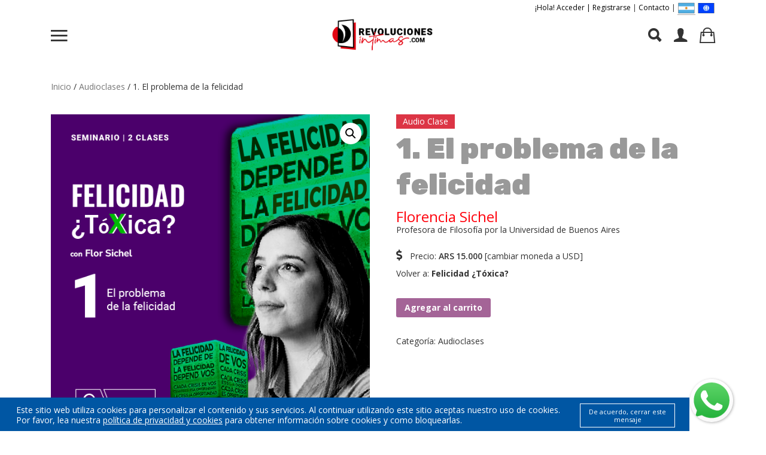

--- FILE ---
content_type: text/html; charset=UTF-8
request_url: https://www.revolucionesintimas.com/product/el-mandato-de-la-felicidad/
body_size: 14223
content:
<!DOCTYPE html>
<html lang="es-AR">

<head>
    <meta charset="utf-8"/>
    <meta http-equiv="X-UA-Compatible" content="IE=edge">
    <meta name="viewport" content="width=device-width, initial-scale=1">
    <link rel="apple-touch-icon" sizes="57x57" href="https://www.revolucionesintimas.com/wp-content/themes/revolucionesintimas/images/icon/apple-icon-57x57.png">
    <link rel="apple-touch-icon" sizes="60x60" href="https://www.revolucionesintimas.com/wp-content/themes/revolucionesintimas/images/icon/apple-icon-60x60.png">
    <link rel="apple-touch-icon" sizes="72x72" href="https://www.revolucionesintimas.com/wp-content/themes/revolucionesintimas/images/icon/apple-icon-72x72.png">
    <link rel="apple-touch-icon" sizes="76x76" href="https://www.revolucionesintimas.com/wp-content/themes/revolucionesintimas/images/icon/apple-icon-76x76.png">
    <link rel="apple-touch-icon" sizes="114x114" href="https://www.revolucionesintimas.com/wp-content/themes/revolucionesintimas/images/icon/apple-icon-114x114.png">
    <link rel="apple-touch-icon" sizes="120x120" href="https://www.revolucionesintimas.com/wp-content/themes/revolucionesintimas/images/icon/apple-icon-120x120.png    <link rel="apple-touch-icon" sizes="144x144" href="https://www.revolucionesintimas.com/wp-content/themes/revolucionesintimas/images/icon/apple-icon-144x144.png">
    <link rel="apple-touch-icon" sizes="152x152" href="https://www.revolucionesintimas.com/wp-content/themes/revolucionesintimas/images/icon/apple-icon-152x152.png    <link rel="apple-touch-icon" sizes="180x180" href="https://www.revolucionesintimas.com/wp-content/themes/revolucionesintimas/images/icon/apple-icon-180x180.png">
    <link rel="icon" type="image/png" sizes="192x192"  href="https://www.revolucionesintimas.com/wp-content/themes/revolucionesintimas/images/icon/android-icon-192x192.png    <link rel="icon" type="image/png" sizes="32x32" href="https://www.revolucionesintimas.com/wp-content/themes/revolucionesintimas/images/icon/favicon-32x32.png">
    <link rel="icon" type="image/png" sizes="96x96" href="https://www.revolucionesintimas.com/wp-content/themes/revolucionesintimas/images/icon/favicon-96x96.png    <link rel="icon" type="image/png" sizes="16x16" href="https://www.revolucionesintimas.com/wp-content/themes/revolucionesintimas/images/icon/favicon-16x16.png">
    <link rel="icon" href="https://www.revolucionesintimas.com/wp-content/themes/revolucionesintimas/images/icon/favicon.ico" type="image/x-icon">
    <link rel="manifest" href="https://www.revolucionesintimas.com/wp-content/themes/revolucionesintimas/images/icon/manifest.json">
    <meta name="msapplication-TileColor" content="#ffffff"; ?>
    <meta name="msapplication-TileImage" content="https://www.revolucionesintimas.com/wp-content/themes/revolucionesintimas/images/icon/ms-icon-144x144.png">
    <meta name="theme-color" content="#ffffff">
    <link rel="preconnect" href="https://fonts.googleapis.com">
    <link rel="preconnect" href="https://fonts.gstatic.com" crossorigin>
    <link href="https://fonts.googleapis.com/css2?family=Roboto:wght@100;300;400;700&display=swap" rel="stylesheet">
    <link href="https://fonts.googleapis.com/css2?family=Rubik:wght@900&display=swap" rel="stylesheet">
    <title>1. El problema de la felicidad | Revoluciones Íntimas</title><meta name="description" content="Ciclo de contenidos editoriales virtuales en formato streaming y audio que reúne las voces más representativas y disruptivas del habla hispana."><meta name='robots' content='max-image-preview:large' />
<link rel='dns-prefetch' href='//s.w.org' />
<link rel='stylesheet' id='wp-block-library-css'  href='https://www.revolucionesintimas.com/wp-includes/css/dist/block-library/style.min.css?ver=5.8' type='text/css' media='all' />
<link rel='stylesheet' id='wc-blocks-vendors-style-css'  href='https://www.revolucionesintimas.com/wp-content/plugins/woocommerce/packages/woocommerce-blocks/build/wc-blocks-vendors-style.css?ver=5.5.1' type='text/css' media='all' />
<link rel='stylesheet' id='wc-blocks-style-css'  href='https://www.revolucionesintimas.com/wp-content/plugins/woocommerce/packages/woocommerce-blocks/build/wc-blocks-style.css?ver=5.5.1' type='text/css' media='all' />
<link rel='stylesheet' id='contact-form-7-css'  href='https://www.revolucionesintimas.com/wp-content/plugins/contact-form-7/includes/css/styles.css?ver=5.4.2' type='text/css' media='all' />
<link rel='stylesheet' id='photoswipe-css'  href='https://www.revolucionesintimas.com/wp-content/plugins/woocommerce/assets/css/photoswipe/photoswipe.min.css?ver=5.6.0' type='text/css' media='all' />
<link rel='stylesheet' id='photoswipe-default-skin-css'  href='https://www.revolucionesintimas.com/wp-content/plugins/woocommerce/assets/css/photoswipe/default-skin/default-skin.min.css?ver=5.6.0' type='text/css' media='all' />
<link rel='stylesheet' id='woocommerce-layout-css'  href='https://www.revolucionesintimas.com/wp-content/plugins/woocommerce/assets/css/woocommerce-layout.css?ver=5.6.0' type='text/css' media='all' />
<link rel='stylesheet' id='woocommerce-smallscreen-css'  href='https://www.revolucionesintimas.com/wp-content/plugins/woocommerce/assets/css/woocommerce-smallscreen.css?ver=5.6.0' type='text/css' media='only screen and (max-width: 768px)' />
<link rel='stylesheet' id='woocommerce-general-css'  href='https://www.revolucionesintimas.com/wp-content/plugins/woocommerce/assets/css/woocommerce.css?ver=5.6.0' type='text/css' media='all' />
<style id='woocommerce-inline-inline-css' type='text/css'>
.woocommerce form .form-row .required { visibility: visible; }
</style>
<link rel='stylesheet' id='woocommerce-mercadopago-global-css-css'  href='https://www.revolucionesintimas.com/wp-content/plugins/woocommerce-mercadopago/includes/../assets/css/global.min.css?ver=5.7.6' type='text/css' media='all' />
<link rel='stylesheet' id='_plugins_-css'  href='https://www.revolucionesintimas.com/wp-content/themes/revolucionesintimas/css/plugins.css?ver=5.8' type='text/css' media='all' />
<link rel='stylesheet' id='principal-css'  href='https://www.revolucionesintimas.com/wp-content/themes/revolucionesintimas/css/main.css?ver=5.8' type='text/css' media='all' />
<link rel='stylesheet' id='audio-css'  href='https://www.revolucionesintimas.com/wp-content/themes/revolucionesintimas/css/audio.css?ver=5.8' type='text/css' media='all' />
<link rel='stylesheet' id='sitio-css'  href='https://www.revolucionesintimas.com/wp-content/themes/revolucionesintimas/css/sitio.css?ver=5.8' type='text/css' media='all' />
<link rel='stylesheet' id='popupcookie-css-css'  href='https://www.revolucionesintimas.com/wp-content/plugins/popupcookie//css/mensaje-cookie.css?ver=5.8' type='text/css' media='all' />
<link rel='stylesheet' id='wooco-frontend-css'  href='https://www.revolucionesintimas.com/wp-content/plugins/woo-combo-offers/assets/css/frontend.css?ver=5.8' type='text/css' media='all' />
<link rel='stylesheet' id='dgwt-wcas-style-css'  href='https://www.revolucionesintimas.com/wp-content/plugins/ajax-search-for-woocommerce/assets/css/style.min.css?ver=1.2.1' type='text/css' media='all' />
<script type='text/javascript' src='https://www.revolucionesintimas.com/wp-includes/js/jquery/jquery.min.js?ver=3.6.0' id='jquery-core-js'></script>
<script type='text/javascript' src='https://www.revolucionesintimas.com/wp-includes/js/jquery/jquery-migrate.min.js?ver=3.3.2' id='jquery-migrate-js'></script>
<link rel="https://api.w.org/" href="https://www.revolucionesintimas.com/wp-json/" /><link rel="alternate" type="application/json" href="https://www.revolucionesintimas.com/wp-json/wp/v2/product/5343" /><link rel="canonical" href="https://www.revolucionesintimas.com/product/el-mandato-de-la-felicidad/" />
<link rel='shortlink' href='https://www.revolucionesintimas.com/?p=5343' />
<link rel="alternate" type="application/json+oembed" href="https://www.revolucionesintimas.com/wp-json/oembed/1.0/embed?url=https%3A%2F%2Fwww.revolucionesintimas.com%2Fproduct%2Fel-mandato-de-la-felicidad%2F" />
<link rel="alternate" type="text/xml+oembed" href="https://www.revolucionesintimas.com/wp-json/oembed/1.0/embed?url=https%3A%2F%2Fwww.revolucionesintimas.com%2Fproduct%2Fel-mandato-de-la-felicidad%2F&#038;format=xml" />
<style type="text/css">.dgwt-wcas-search-wrapp{max-width:600px}</style>	<noscript><style>.woocommerce-product-gallery{ opacity: 1 !important; }</style></noscript>
	<meta property="og:title" content="1. El problema de la felicidad | Revoluciones Íntimas" /><meta property="og:url" content="https://www.revolucionesintimas.com/product/el-mandato-de-la-felicidad" /><meta property="og:image" content="https://www.revolucionesintimas.com/wp-content/uploads/2023/02/CLASE-1-FELICIDAD-TOXICA.png" /><meta property="og:description" content="Ciclo de contenidos editoriales virtuales en formato streaming y audio que reúne las voces más representativas y disruptivas del habla hispana." /><meta property="og:locale" content="es_AR" /><meta property="og:type" content="article" /><meta name="twitter:card" content="summary_large_image"><meta property="twitter:title" content="1. El problema de la felicidad | Revoluciones Íntimas" /><meta property="twitter:url" content="https://www.revolucionesintimas.com/product/el-mandato-de-la-felicidad" /><meta property="twitter:image" content="https://www.revolucionesintimas.com/wp-content/uploads/2023/02/CLASE-1-FELICIDAD-TOXICA.png" /><meta property="twitter:description" content="Ciclo de contenidos editoriales virtuales en formato streaming y audio que reúne las voces más representativas y disruptivas del habla hispana." /><meta property="twitter:domain" content="www.revolucionesintimas.com" /><style id="kirki-inline-styles"></style>    <!-- Global site tag (gtag.js) - Google Analytics -->
<script async src="https://www.googletagmanager.com/gtag/js?id=G-R7XQXNFYS8"></script>
<script>
  window.dataLayer = window.dataLayer || [];
  function gtag(){dataLayer.push(arguments);}
  gtag('js', new Date());

  gtag('config', 'G-R7XQXNFYS8');
</script></head>

<body class="product-template-default single single-product postid-5343 theme-revolucionesintimas woocommerce woocommerce-page woocommerce-no-js">
<div class="site-wrapper" id="top">
    <div class="site-mobile-menu">
        <header class="mobile-header d-block pb-md--10">
            <div class="quicklinks">
                <div class="container">
                    <div class="row align-items-center">
                        <div class="col-12 text-right"  style="    margin-top: 2px;">
                                                            <a href="https://www.revolucionesintimas.com/mi-cuenta">¡Hola! Acceder | Registrarse</a> |
                                                                                    <a href="https://www.revolucionesintimas.com/contacto/">Contacto</a> | 
                            <a style="border-bottom: 1px solid #aaaaaa;" title="Ir a Revoluciones Íntimas Argentina"  href="https://www.revolucionesintimas.com/?moneda=ARS"><img style=" height: 21px;" src="https://www.revolucionesintimas.com/wp-content/themes/revolucionesintimas/images/arg.png" alt=""></a> 
                            <!-- <a title="Ir a Revoluciones Íntimas Chile" href="https://www.revolucionesintimas.cl"><img style="    height: 21px;" src="https://www.revolucionesintimas.com/wp-content/themes/revolucionesintimas/images/chile.png" alt=""></a> -->
                            <a style="" title="Ir a Revoluciones Íntimas Internacional"  href="https://www.revolucionesintimas.com/?moneda=USD"><img style=" height: 21px;" src="https://www.revolucionesintimas.com/wp-content/themes/revolucionesintimas/images/int.png" alt=""></a> 
                        </div>
                    </div>
                </div>
            </div>
            <div class="container menu-base" id="navbar">
                
    <aside id="menu" class="off-canvas-wrapper">
        <div class="btn-close-off-canvas">
            <i class="ion-android-close"></i>
        </div>
        <div class="off-canvas-inner">
            <div class="mobile-navigation">
                <nav class="off-canvas-nav" style="padding-top: 15px;">
                    <ul class="mobile-menu main-mobile-menu">
                        <li class="" style="padding: 0;margin-top: 0;margin-bottom: 8px;">
                            <a href="https://www.revolucionesintimas.com/">REVOLUCIONES ÍNTIMAS</a>
                        </li>
                        <li class="" style="padding: 0;margin: 0 0 3px 0;">
                            <a style="font-weight: normal;" href="https://www.revolucionesintimas.com/acerca-de/">Acerca de</a>
                        </li>
                        <li class="" >
                            <a style="font-weight: normal;" href="https://www.revolucionesintimas.com/equipo">Equipo</a>
                        </li>
                                                <li><a style="text-transform: uppercase;" href="https://www.revolucionesintimas.com/product-tag/psicoanalisis/">Psicoanálisis</a></li>
                                                <li><a style="text-transform: uppercase;" href="https://www.revolucionesintimas.com/product-tag/comunidad-podcastera/">Comunidad Podcastera</a></li>
                                                <li><a style="text-transform: uppercase;" href="https://www.revolucionesintimas.com/product-tag/filosofia/">Filosofía</a></li>
                                                <li><a style="text-transform: uppercase;" href="https://www.revolucionesintimas.com/product-tag/escritura/">Escritura</a></li>
                                                <li><a style="text-transform: uppercase;" href="https://www.revolucionesintimas.com/product-tag/interes-general/">Interés General</a></li>
                                                <li><a style="text-transform: uppercase;" href="https://www.revolucionesintimas.com/product-tag/literatura/">Literatura</a></li>
                                            </ul>
                </nav>
            </div>
        </div>
    </aside>
                <div class="row  align-items-center">
                    <div class="col-xl-4 col-md-4 order-xl-1 order-md-1 col-2 order-2 text-left">
                        <div class="mobile-header-btns header-top-widget">
                            <ul class="header-links menu-principal">
                                <li class="sin-link">
                                    <a href="javascript:" class="link-icon hamburgur-icon off-canvas-btn"><i
                                                class="ion-navicon"></i></a>
                                </li>
                            </ul>
                        </div>
                    </div>
                    <div class="col-xl-4 col-md-4 order-xl-2 order-md-2 col-12 order-1 method-card">
                        <a href="https://www.revolucionesintimas.com/" class="site-brand">
                            <img class="logo" src="https://www.revolucionesintimas.com/wp-content/uploads/2025/04/LOGO-RI-05-3.png" alt="">
                        </a>
                    </div>
                    <div class="col-xl-4 col-md-4 order-xl-3 order-md-3 col-10 order-3 order-md-3 text-right">
                        <div class="navbar navbar-expand-lg mobile-header-btns header-top-widget menu-derecha">
                            <ul class="header-links">

                                <li class="sin-link">
                                    <a href="javascript:" class="link-icon  "data-toggle="modal" data-target="#buscar-modal"><i
                                                class="ion-search"></i></a>
                                </li>
                                <li class="nav-item dropdown sin-link ">
                                    <a  href="https://www.revolucionesintimas.com/mi-cuenta" class="link-icon  "
                                                                            ><i
                                                class="ion-person "
                                                id="navbarDropdown1"
                                        ></i></a>
                                                                    </li>
                                <li class="sin-link ">
                                    <a href="javascript:" class="cart-link link-icon off-canvas-btn-carrito parte-general-carrito">
                                        <span class="parte-general-carrito-base">
                                        <i class="ion-bag"></i>
                                        </span>
                                    </a>
                                </li>
                            </ul>
                        </div>
                    </div>
                </div>
            </div>
        </header>
        <aside id="carrito" class="off-canvas-wrapper">
    <div class="btn-close-off-canvas">
        <i class="ion-android-close"></i>
    </div>
    <div class="off-canvas-inner">
        <div class="search-box offcanvas">
            <h3>Mi Carrito</h3>
        </div>
        <div class="mobile-navigation">
            <div class="widget_shopping_cart_content"></div>
        </div>
    </div>
</aside>
    </div>
<div class="container">

	<div id="primary" class="content-area"><main id="main" class="site-main" role="main"><nav class="woocommerce-breadcrumb"><a href="https://www.revolucionesintimas.com">Inicio</a>&nbsp;&#47;&nbsp;<a href="https://www.revolucionesintimas.com/product-category/audio-clases/">Audioclases</a>&nbsp;&#47;&nbsp;1. El problema de la felicidad</nav>
					
			<div class="woocommerce-notices-wrapper"></div><div id="product-5343" class="product type-product post-5343 status-publish first instock product_cat-audio-clases has-post-thumbnail virtual purchasable product-type-simple">

	<div class="woocommerce-product-gallery woocommerce-product-gallery--with-images woocommerce-product-gallery--columns-4 images" data-columns="4" style="opacity: 0; transition: opacity .25s ease-in-out;">
	<figure class="woocommerce-product-gallery__wrapper">
		<div data-thumb="https://www.revolucionesintimas.com/wp-content/uploads/2023/02/CLASE-1-FELICIDAD-TOXICA-100x100.png" data-thumb-alt="" class="woocommerce-product-gallery__image"><a href="https://www.revolucionesintimas.com/wp-content/uploads/2023/02/CLASE-1-FELICIDAD-TOXICA.png"><img width="600" height="600" src="https://www.revolucionesintimas.com/wp-content/uploads/2023/02/CLASE-1-FELICIDAD-TOXICA.png" class="wp-post-image" alt="" loading="lazy" title="CLASE 1 - FELICIDAD TÓXICA" data-caption="" data-src="https://www.revolucionesintimas.com/wp-content/uploads/2023/02/CLASE-1-FELICIDAD-TOXICA.png" data-large_image="https://www.revolucionesintimas.com/wp-content/uploads/2023/02/CLASE-1-FELICIDAD-TOXICA.png" data-large_image_width="600" data-large_image_height="600" srcset="https://www.revolucionesintimas.com/wp-content/uploads/2023/02/CLASE-1-FELICIDAD-TOXICA.png 600w, https://www.revolucionesintimas.com/wp-content/uploads/2023/02/CLASE-1-FELICIDAD-TOXICA-300x300.png 300w, https://www.revolucionesintimas.com/wp-content/uploads/2023/02/CLASE-1-FELICIDAD-TOXICA-150x150.png 150w, https://www.revolucionesintimas.com/wp-content/uploads/2023/02/CLASE-1-FELICIDAD-TOXICA-100x100.png 100w, https://www.revolucionesintimas.com/wp-content/uploads/2023/02/CLASE-1-FELICIDAD-TOXICA-64x64.png 64w, https://www.revolucionesintimas.com/wp-content/uploads/2023/02/CLASE-1-FELICIDAD-TOXICA-400x400.png 400w" sizes="(max-width: 600px) 100vw, 600px" /></a></div>	</figure>
</div>

	<div class="summary entry-summary">
		<div class='etiquetas-producto'>    <div class="cat-ribbon segmento">Audio Clase</div>
                                </div><h1 class="product_title entry-title">1. El problema de la felicidad</h1>        <h4 class="producto-autor"><a href="https://www.revolucionesintimas.com/autores/florencia-sichel/"
            target="_blank">Florencia Sichel</a></h4>
            <div class="descripcion-autor">Profesora de Filosofía por la Universidad de Buenos Aires </div>
    <br>
                    <div class="atributo">
            <i class="fa fa-dollar-sign"></i>&nbsp; Precio: <span class="precio-plano"><span class="woocommerce-Price-amount amount"><bdi><span class="woocommerce-Price-currencySymbol">ARS</span>15.000</bdi></span></span> [<a
                href="?moneda=USD">cambiar moneda
                a USD</a>]
        </div>
    
    
    <div class="atributo">
        <a href="https://www.revolucionesintimas.com/product/felicidad-toxica-2/">Volver
            a: <strong>Felicidad ¿Tóxica?</strong></a>
        <br>
        <br>
    </div>
<p class="price"><span class="woocommerce-Price-amount amount"><bdi><span class="woocommerce-Price-currencySymbol">ARS</span>15.000</bdi></span></p>
            
        
        <form class="cart"
              action="https://www.revolucionesintimas.com/product/el-mandato-de-la-felicidad/"
              method="post" enctype='multipart/form-data'>
            
            	<div class="quantity">
				<label class="screen-reader-text" for="quantity_697aabcb25470">1. El problema de la felicidad cantidad</label>
		<input
			type="number"
			id="quantity_697aabcb25470"
			class="input-text qty text"
			step="1"
			min="1"
			max=""
			name="quantity"
			value="1"
			title="Cantidad"
			size="4"
			placeholder=""
			inputmode="numeric" />
			</div>
	
            <button type="submit" name="add-to-cart" value="5343"
                    class="single_add_to_cart_button button alt">Agregar al carrito</button>

                    </form>

        
    <div class="product_meta">

	
	
	<span class="posted_in">Categoría: <a href="https://www.revolucionesintimas.com/product-category/audio-clases/" rel="tag">Audioclases</a></span>
	
	
</div>
	</div>

	
	<div class="woocommerce-tabs wc-tabs-wrapper">
		<ul class="tabs wc-tabs" role="tablist">
							<li class="description_tab" id="tab-title-description" role="tab" aria-controls="tab-description">
					<a href="#tab-description">
						Descripción					</a>
				</li>
					</ul>
					<div class="woocommerce-Tabs-panel woocommerce-Tabs-panel--description panel entry-content wc-tab" id="tab-description" role="tabpanel" aria-labelledby="tab-title-description">
				

<p>El problema de la felicidad</p>
<p>¿Por qué perseguimos tanto la felicidad? ¿La felicidad es algo alcanzable? ¿Para<br />
qué sirve? ¿Por qué la buscamos? ¿La felicidad es lo mismo que el bienestar? ¿Ser<br />
felices es la “nueva normalidad”?</p>
<p>&nbsp;</p>
<p>&nbsp;</p>
			</div>
		
			</div>

</div>


		
	</main></div>
	
</div>
</div>
<section class="newsletter-base">
    <div class="container">
        <h4>Suscribite al newsletter</h4>
        <div>
            <div class="col-md-5 float-left">
                <div class="icono">
                <i class="fa fa-envelope"></i><br>
                </div>
                <div class="texto">
                <strong>Recibí contenidos y novedades</strong>
                <p>Suscribite al newsletter y recibí en tu e-mail contenidos y novedades</p>

                </div>
            </div>
            <div class="col-md-7 float-left formulario">
                <div role="form" class="wpcf7" id="wpcf7-f170-o1" lang="es-ES" dir="ltr">
<div class="screen-reader-response"><p role="status" aria-live="polite" aria-atomic="true"></p> <ul></ul></div>
<form action="/product/el-mandato-de-la-felicidad/#wpcf7-f170-o1" method="post" class="wpcf7-form init" novalidate="novalidate" data-status="init">
<div style="display: none;">
<input type="hidden" name="_wpcf7" value="170" />
<input type="hidden" name="_wpcf7_version" value="5.4.2" />
<input type="hidden" name="_wpcf7_locale" value="es_ES" />
<input type="hidden" name="_wpcf7_unit_tag" value="wpcf7-f170-o1" />
<input type="hidden" name="_wpcf7_container_post" value="0" />
<input type="hidden" name="_wpcf7_posted_data_hash" value="" />
</div>
<div class="marco"><span class="wpcf7-form-control-wrap email"><input type="email" name="email" value="" size="40" class="wpcf7-form-control wpcf7-text wpcf7-email wpcf7-validates-as-required wpcf7-validates-as-email form-control" aria-required="true" aria-invalid="false" placeholder="Ingresá tu email..." /></span><input type="submit" value="SUSCRIBIRME" class="wpcf7-form-control wpcf7-submit btn btn--primary" /></div>
<div class="wpcf7-response-output" aria-hidden="true"></div></form></div>
            </div>
            <div style="clear:both;"></div>
        </div>
    </div>
</section>
<footer class="site-footer" style="background: url(https://www.revolucionesintimas.com/wp-content/themes/revolucionesintimas/images/bg-images/fondo.png);
        background-repeat: no-repeat;
        background-position-y: top;
        background-position-x: right;
        padding-top: 40px;    font-weight: bold;">
    <div class="container">
        <div class="row justify-content-between  section-padding" style="padding-bottom: 0">
            <div class=" col-xl-4 col-lg-4 col-sm-6" style="display: flex;
    align-content: center;
    justify-content: space-evenly;
    align-items: stretch;
    flex-wrap: nowrap;
    flex-direction: column;">
                <img src="https://www.revolucionesintimas.com/wp-content/themes/revolucionesintimas/images/logo_pie.png" alt="" style="    margin-top: -70px;">
            </div>
            <div class=" col-xl-3 col-lg-2 col-sm-6">
                <div class="single-footer pb--40">
                    <div class="footer-title">
                        <h3>EMPEZAR</h3>
                    </div>
                    <ul class="footer-list normal-list">
                        <li><a href="https://www.revolucionesintimas.com/acerca-de/">Sobre Revoluciones Íntimas</a></li>
                        <li><a href="https://www.revolucionesintimas.com/mi-cuenta">Registrate</a></li>
                        <li><a href="https://www.revolucionesintimas.com/preguntas-frecuentes/">Preguntas Frecuentes</a></li>
                    </ul>
                </div>
            </div>
            <div class=" col-xl-2 col-lg-2 col-sm-6">
                <div class="single-footer pb--40">
                    <div class="footer-title">
                        <h3>CONTENIDOS</h3>
                    </div>
                    <ul class="footer-list normal-list">
                        <li><a href="https://www.revolucionesintimas.com/product-category/streaming-2">Streaming</a></li>
                        <li><a href="https://www.revolucionesintimas.com/product-category/audio-clases">Audioclases</a></li>
                        <li><a href="https://www.revolucionesintimas.com/product-category/seminarios">Seminarios</a></li>
                        <li><a href="https://www.revolucionesintimas.com/product-category/master-class">Master Class</a></li>

                    </ul>
                </div>
            </div>
            <div class=" col-xl-3 col-lg-4 col-sm-6">
                <div class="footer-title">
                    <h3>TÉRMINOS LEGALES</h3>
                </div>
                <ul class="footer-list normal-list">
                    <li><a href="https://www.revolucionesintimas.com/terminos-y-condiciones-de-compra/">Condiciones de uso</a></li>
                    <li><a href="https://www.revolucionesintimas.com/politica-privacidad/">Políticas de Privacidad</a></li>
                    <li><a href="https://www.revolucionesintimas.com/cookies">Cookies</a></li>
                    <li style="    text-align: right;
    margin-top: -91px;
    margin-right: -20px;"><a href="http://qr.afip.gob.ar/?qr=4gyC4Oa0k_kPKKgIMrk-PA,," target="_blank">
                        <img style="width: 45px;" src="https://www.revolucionesintimas.com/wp-content/themes/revolucionesintimas/images/dataFiscal.png" alt="Data Fiscal"></a></li>
                </ul>
            </div>
        </div>

    </div>
    <div class="social-block">
        <ul class="social-list list-inline">
                            <li class="single-social facebook"><a href="https://www.facebook.com/ldseditora" target="_blank">
                        <i class="fab fa-facebook-f"></i></a>
                </li>
                                        <li class="single-social spotify"><a href="https://open.spotify.com/show/1NLlqNi35GfOzqGrPkhlYb?si=DhRyedLIQJaMPHuQyg64ZQ&amp;nd=1" target="_blank">
                        <i class="fab fa-spotify"></i></a>
                </li>
                                        <li class="single-social instagram"><a href="https://www.instagram.com/revoluciones.intimas" target="_blank">
                        <i class="fab fa-instagram"></i></a>
                </li>
                                        <li class="single-social youtube"><a href="https://www.youtube.com/channel/UCKnc2qujG3zxDorSDPX343A" target="_blank">
                        <i class="fab fa-youtube"></i></a>
                </li>
                    </ul>

    </div>
    <div class="container">
<div id="firma" class="text-right pull-right">
    <a href="https://www.perimontu.com/" target="_blank" alt="Perimontu">
        <img src="https://www.revolucionesintimas.com/wp-content/extra/base/images/perimontu_color_transp.png" title="Perimontu">
    </a>
</div>

</div>
</footer>
<div id="buscar-modal" class="modal fade bd-example-modal-lg" tabindex="-1" role="dialog" aria-labelledby="myLargeModalLabel" aria-hidden="true">
    <div class="modal-dialog modal-lg">
        <div class="modal-content">
            
<div class="dgwt-wcas-search-wrapp dgwt-wcas-no-submit woocommerce" data-wcas-context="2887">
    <form class="dgwt-wcas-search-form" role="search" action="https://www.revolucionesintimas.com/" method="get">
        <div class="dgwt-wcas-sf-wrapp">
			        <svg version="1.1" class="dgwt-wcas-ico-magnifier" xmlns="http://www.w3.org/2000/svg"
             xmlns:xlink="http://www.w3.org/1999/xlink" x="0px" y="0px"
             viewBox="0 0 51.539 51.361" enable-background="new 0 0 51.539 51.361" xml:space="preserve">
		<path d="M51.539,49.356L37.247,35.065c3.273-3.74,5.272-8.623,5.272-13.983c0-11.742-9.518-21.26-21.26-21.26
			  S0,9.339,0,21.082s9.518,21.26,21.26,21.26c5.361,0,10.244-1.999,13.983-5.272l14.292,14.292L51.539,49.356z M2.835,21.082
			  c0-10.176,8.249-18.425,18.425-18.425s18.425,8.249,18.425,18.425S31.436,39.507,21.26,39.507S2.835,31.258,2.835,21.082z"/>
	</svg>
			
            <label class="screen-reader-text">Products search</label>
			
            <input 
				type="search"
				class="dgwt-wcas-search-input"
				name="s"
				value=""
				placeholder="Buscar..."
				/>
			<div class="dgwt-wcas-preloader"></div>
			
						
			<input type="hidden" name="post_type" value="product" />
			<input type="hidden" name="dgwt_wcas" value="1" />

			
        </div>
    </form>
</div>
        </div>
    </div>
</div>
<a rel="nofollow" style="display:none;" href="https://www.revolucionesintimas.com/backend">Backend</a><script type="application/ld+json">{"@context":"https:\/\/schema.org\/","@graph":[{"@context":"https:\/\/schema.org\/","@type":"BreadcrumbList","itemListElement":[{"@type":"ListItem","position":1,"item":{"name":"Inicio","@id":"https:\/\/www.revolucionesintimas.com"}},{"@type":"ListItem","position":2,"item":{"name":"Audioclases","@id":"https:\/\/www.revolucionesintimas.com\/product-category\/audio-clases\/"}},{"@type":"ListItem","position":3,"item":{"name":"1. El problema de la felicidad","@id":"https:\/\/www.revolucionesintimas.com\/product\/el-mandato-de-la-felicidad\/"}}]},{"@context":"https:\/\/schema.org\/","@type":"Product","@id":"https:\/\/www.revolucionesintimas.com\/product\/el-mandato-de-la-felicidad\/#product","name":"1. El problema de la felicidad","url":"https:\/\/www.revolucionesintimas.com\/product\/el-mandato-de-la-felicidad\/","description":"El problema de la felicidad\r\n\r\n\u00bfPor qu\u00e9 perseguimos tanto la felicidad? \u00bfLa felicidad es algo alcanzable? \u00bfPara\r\nqu\u00e9 sirve? \u00bfPor qu\u00e9 la buscamos? \u00bfLa felicidad es lo mismo que el bienestar? \u00bfSer\r\nfelices es la \u201cnueva normalidad\u201d?\r\n\r\n&amp;nbsp;\r\n\r\n&amp;nbsp;","image":"https:\/\/www.revolucionesintimas.com\/wp-content\/uploads\/2023\/02\/CLASE-1-FELICIDAD-TOXICA.png","sku":5343,"offers":[{"@type":"Offer","price":"15000","priceValidUntil":"2027-12-31","priceSpecification":{"price":"15000","priceCurrency":"ARS","valueAddedTaxIncluded":"true"},"priceCurrency":"ARS","availability":"http:\/\/schema.org\/InStock","url":"https:\/\/www.revolucionesintimas.com\/product\/el-mandato-de-la-felicidad\/","seller":{"@type":"Organization","name":"Revoluciones \u00cdntimas","url":"https:\/\/www.revolucionesintimas.com"}}]}]}</script><div id="mensaje-cookies">
    <div class="container">
        <div class="row">
            <div class="texto-servicio-cookie">
                <div class="texto-interno-cookie">Este sitio web utiliza cookies para personalizar el contenido y sus
                    servicios. Al continuar utilizando este sitio aceptas nuestro uso de cookies. Por favor, lea nuestra
                    <a href="https://www.revolucionesintimas.com/politica-privacidad" target="_blank">política de privacidad y cookies</a>
                    para obtener información sobre cookies y como bloquearlas.
                </div>
                <div class="boton-cookie">
                    <button class="cookie-cerrar">De acuerdo, cerrar este mensaje
                    </button>
                </div>
            </div>
        </div>
    </div>
</div>
<div class="pswp" tabindex="-1" role="dialog" aria-hidden="true">
	<div class="pswp__bg"></div>
	<div class="pswp__scroll-wrap">
		<div class="pswp__container">
			<div class="pswp__item"></div>
			<div class="pswp__item"></div>
			<div class="pswp__item"></div>
		</div>
		<div class="pswp__ui pswp__ui--hidden">
			<div class="pswp__top-bar">
				<div class="pswp__counter"></div>
				<button class="pswp__button pswp__button--close" aria-label="Cerrar (Esc)"></button>
				<button class="pswp__button pswp__button--share" aria-label="Compartir"></button>
				<button class="pswp__button pswp__button--fs" aria-label="Cambiar a pantalla completa"></button>
				<button class="pswp__button pswp__button--zoom" aria-label="Ampliar/Reducir"></button>
				<div class="pswp__preloader">
					<div class="pswp__preloader__icn">
						<div class="pswp__preloader__cut">
							<div class="pswp__preloader__donut"></div>
						</div>
					</div>
				</div>
			</div>
			<div class="pswp__share-modal pswp__share-modal--hidden pswp__single-tap">
				<div class="pswp__share-tooltip"></div>
			</div>
			<button class="pswp__button pswp__button--arrow--left" aria-label="Anterior (flecha izquierda)"></button>
			<button class="pswp__button pswp__button--arrow--right" aria-label="Siguiente (flecha derecha)"></button>
			<div class="pswp__caption">
				<div class="pswp__caption__center"></div>
			</div>
		</div>
	</div>
</div>
	<script type="text/javascript">
		(function () {
			var c = document.body.className;
			c = c.replace(/woocommerce-no-js/, 'woocommerce-js');
			document.body.className = c;
		})();
	</script>
	<script type='text/javascript' src='https://www.revolucionesintimas.com/wp-includes/js/dist/vendor/regenerator-runtime.min.js?ver=0.13.7' id='regenerator-runtime-js'></script>
<script type='text/javascript' src='https://www.revolucionesintimas.com/wp-includes/js/dist/vendor/wp-polyfill.min.js?ver=3.15.0' id='wp-polyfill-js'></script>
<script type='text/javascript' id='contact-form-7-js-extra'>
/* <![CDATA[ */
var wpcf7 = {"api":{"root":"https:\/\/www.revolucionesintimas.com\/wp-json\/","namespace":"contact-form-7\/v1"}};
/* ]]> */
</script>
<script type='text/javascript' src='https://www.revolucionesintimas.com/wp-content/plugins/contact-form-7/includes/js/index.js?ver=5.4.2' id='contact-form-7-js'></script>
<script type='text/javascript' src='https://www.revolucionesintimas.com/wp-content/plugins/woocommerce/assets/js/jquery-blockui/jquery.blockUI.min.js?ver=2.7.0-wc.5.6.0' id='jquery-blockui-js'></script>
<script type='text/javascript' id='wc-add-to-cart-js-extra'>
/* <![CDATA[ */
var wc_add_to_cart_params = {"ajax_url":"\/wp-admin\/admin-ajax.php","wc_ajax_url":"\/?wc-ajax=%%endpoint%%","i18n_view_cart":"Ver carrito","cart_url":null,"is_cart":"","cart_redirect_after_add":"no"};
/* ]]> */
</script>
<script type='text/javascript' src='https://www.revolucionesintimas.com/wp-content/plugins/woocommerce/assets/js/frontend/add-to-cart.min.js?ver=5.6.0' id='wc-add-to-cart-js'></script>
<script type='text/javascript' src='https://www.revolucionesintimas.com/wp-content/plugins/woocommerce/assets/js/zoom/jquery.zoom.min.js?ver=1.7.21-wc.5.6.0' id='zoom-js'></script>
<script type='text/javascript' src='https://www.revolucionesintimas.com/wp-content/plugins/woocommerce/assets/js/flexslider/jquery.flexslider.min.js?ver=2.7.2-wc.5.6.0' id='flexslider-js'></script>
<script type='text/javascript' src='https://www.revolucionesintimas.com/wp-content/plugins/woocommerce/assets/js/photoswipe/photoswipe.min.js?ver=4.1.1-wc.5.6.0' id='photoswipe-js'></script>
<script type='text/javascript' src='https://www.revolucionesintimas.com/wp-content/plugins/woocommerce/assets/js/photoswipe/photoswipe-ui-default.min.js?ver=4.1.1-wc.5.6.0' id='photoswipe-ui-default-js'></script>
<script type='text/javascript' id='wc-single-product-js-extra'>
/* <![CDATA[ */
var wc_single_product_params = {"i18n_required_rating_text":"Por favor elige una puntuaci\u00f3n","review_rating_required":"yes","flexslider":{"rtl":false,"animation":"slide","smoothHeight":true,"directionNav":false,"controlNav":"thumbnails","slideshow":false,"animationSpeed":500,"animationLoop":false,"allowOneSlide":false},"zoom_enabled":"1","zoom_options":[],"photoswipe_enabled":"1","photoswipe_options":{"shareEl":false,"closeOnScroll":false,"history":false,"hideAnimationDuration":0,"showAnimationDuration":0},"flexslider_enabled":"1"};
/* ]]> */
</script>
<script type='text/javascript' src='https://www.revolucionesintimas.com/wp-content/plugins/woocommerce/assets/js/frontend/single-product.min.js?ver=5.6.0' id='wc-single-product-js'></script>
<script type='text/javascript' src='https://www.revolucionesintimas.com/wp-content/plugins/woocommerce/assets/js/js-cookie/js.cookie.min.js?ver=2.1.4-wc.5.6.0' id='js-cookie-js'></script>
<script type='text/javascript' id='woocommerce-js-extra'>
/* <![CDATA[ */
var woocommerce_params = {"ajax_url":"\/wp-admin\/admin-ajax.php","wc_ajax_url":"\/?wc-ajax=%%endpoint%%"};
/* ]]> */
</script>
<script type='text/javascript' src='https://www.revolucionesintimas.com/wp-content/plugins/woocommerce/assets/js/frontend/woocommerce.min.js?ver=5.6.0' id='woocommerce-js'></script>
<script type='text/javascript' id='wc-cart-fragments-js-extra'>
/* <![CDATA[ */
var wc_cart_fragments_params = {"ajax_url":"\/wp-admin\/admin-ajax.php","wc_ajax_url":"\/?wc-ajax=%%endpoint%%","cart_hash_key":"wc_cart_hash_c1c4a77c097eda5b3792808a34fa7d80","fragment_name":"wc_fragments_c1c4a77c097eda5b3792808a34fa7d80","request_timeout":"5000"};
/* ]]> */
</script>
<script type='text/javascript' src='https://www.revolucionesintimas.com/wp-content/plugins/woocommerce/assets/js/frontend/cart-fragments.min.js?ver=5.6.0' id='wc-cart-fragments-js'></script>
<script type='text/javascript' src='https://www.revolucionesintimas.com/wp-content/themes/revolucionesintimas/js/plugins.js?ver=5.8' id='_plugins_-js'></script>
<script type='text/javascript' src='https://www.revolucionesintimas.com/wp-content/themes/revolucionesintimas/js/custom.js?ver=5.8' id='_custom_-js'></script>
<script type='text/javascript' src='https://www.revolucionesintimas.com/wp-content/themes/revolucionesintimas/js/audio.js?ver=5.8' id='audio-js'></script>
<script type='text/javascript' src='https://www.revolucionesintimas.com/wp-content/themes/revolucionesintimas/js/sitio.js?ver=5.8' id='sitio-js'></script>
<script type='text/javascript' id='popupcookie-js-js-extra'>
/* <![CDATA[ */
var popupcookie = {"dominio":"www.revolucionesintimas.com","cookie":"psi_c"};
/* ]]> */
</script>
<script type='text/javascript' src='https://www.revolucionesintimas.com/wp-content/plugins/popupcookie//js/mensaje-cookie.min.js?ver=5.8' id='popupcookie-js-js'></script>
<script type='text/javascript' id='wooco-frontend-js-extra'>
/* <![CDATA[ */
var wooco_vars = {"alert_selection":"Por favor, seleccionar algunas opciones de contenido antes de ingresar al carrito.","alert_empty":"Para agregar el carrito al menos debe haber un contenido seleccionado.","alert_min":"Para agregar el carrito al menos debe haber [min] contenido\/s seleccionado\/s.","alert_max":"Para agregar el carrito como m\u00e1ximo debe haber [max] contenido\/s seleccionado\/s.","price_text":"","change_image":"yes","price_format":"%1$s%2$s","price_decimals":"0","price_thousand_separator":".","price_decimal_separator":",","price_saved":"salvado","currency_symbol":"ARS","ver":"3.6.0"};
/* ]]> */
</script>
<script type='text/javascript' src='https://www.revolucionesintimas.com/wp-content/plugins/woo-combo-offers/assets/js/frontend.js?ver=3.6.0' id='wooco-frontend-js'></script>
<script type='text/javascript' src='https://www.revolucionesintimas.com/wp-includes/js/wp-embed.min.js?ver=5.8' id='wp-embed-js'></script>
<script type='text/javascript' id='jquery-dgwt-wcas-js-extra'>
/* <![CDATA[ */
var dgwt_wcas = {"t":{"sale_badge":"sale","featured_badge":"featured","category":"Categor\u00eda","tag":"Marca"},"ajax_search_endpoint":"\/?wc-ajax=dgwt_wcas_ajax_search","ajax_details_endpoint":"\/?wc-ajax=dgwt_wcas_result_details","action_search":"dgwt_wcas_ajax_search","action_result_details":"dgwt_wcas_result_details","min_chars":"3","width":"auto","show_details_box":"","show_images":"","show_price":"","show_desc":"","show_sale_badge":"","show_featured_badge":"","is_rtl":"","show_preloader":"1","preloader_url":""};
/* ]]> */
</script>
<script type='text/javascript' src='https://www.revolucionesintimas.com/wp-content/plugins/ajax-search-for-woocommerce/assets/js/search.min.js?ver=1.2.1' id='jquery-dgwt-wcas-js'></script>
    <div id="chat"></div>
    <script type="text/javascript">
        $(function () {
            $('#chat').floatingWhatsApp({
                phone: '5491126652408', popupMessage: 'Si me preguntás, tu búsqueda será más rápida',message: 'Busco: ' ,
                buttonImage: '<?xml version="1.0" encoding="utf-8"?><svg version="1.1"	 id="svg41" sodipodi:docname="1518820627wpdm_whatsapp-logo.svg" xmlns:cc="http://creativecommons.org/ns#" xmlns:dc="http://purl.org/dc/elements/1.1/" xmlns:inkscape="http://www.inkscape.org/namespaces/inkscape" xmlns:rdf="http://www.w3.org/1999/02/22-rdf-syntax-ns#" xmlns:sodipodi="http://sodipodi.sourceforge.net/DTD/sodipodi-0.dtd" xmlns:svg="http://www.w3.org/2000/svg"	 xmlns="http://www.w3.org/2000/svg" xmlns:xlink="http://www.w3.org/1999/xlink" x="0px" y="0px" viewBox="0 0 396.5 398.3"	 style="enable-background:new 0 0 396.5 398.3;" xml:space="preserve"><style type="text/css">	.st0{clip-path:url(#SVGID_00000181804391067557850520000016951600623630751134_);}	.st1{opacity:5.999762e-02;clip-path:url(#SVGID_00000113334978892320482090000013188911321903867579_);}	.st2{filter:url(#Adobe_OpacityMaskFilter);}	.st3{mask:url(#mask44_00000127762694813860241870000009011139735983781012_);}	.st4{opacity:0.15;clip-path:url(#SVGID_00000076604387614455509740000017950501055161175985_);}	.st5{filter:url(#Adobe_OpacityMaskFilter_00000073711017739316831090000004234014419989222826_);}	.st6{mask:url(#mask86_00000082336711770168568120000005133640258696356751_);}	.st7{fill:#FFFFFF;}	.st8{fill:url(#path138_00000129919032133656236320000002616729132632347543_);}	.st9{clip-path:url(#SVGID_00000160895335663694268220000008304906198906847389_);}	.st10{opacity:3.999329e-02;clip-path:url(#SVGID_00000096754642159217337520000017417171726467984293_);}	.st11{filter:url(#Adobe_OpacityMaskFilter_00000078734012006316612260000012455818726078463135_);}	.st12{mask:url(#mask160_00000178202602489015073700000006332003704569570947_);}	.st13{fill:url(#path208_00000053508000468410134390000012896490949818236334_);}	.st14{clip-path:url(#SVGID_00000036941940997953560110000013708140340416872625_);}	.st15{opacity:5.999762e-02;clip-path:url(#SVGID_00000101094149011851607060000007974382156055331473_);}	.st16{filter:url(#Adobe_OpacityMaskFilter_00000096781738279525506890000001551748103523330237_);}	.st17{mask:url(#mask230_00000157998405912407001140000010130170158948640648_);}	.st18{fill-rule:evenodd;clip-rule:evenodd;fill:#FFFFFF;}</style><sodipodi:namedview  bordercolor="#666666" borderopacity="1" gridtolerance="10" guidetolerance="10" id="namedview43" inkscape:current-layer="svg41" inkscape:cx="95.498413" inkscape:cy="925.92336" inkscape:pageopacity="0" inkscape:pageshadow="2" inkscape:window-height="838" inkscape:window-maximized="1" inkscape:window-width="1600" inkscape:window-x="-8" inkscape:window-y="-8" inkscape:zoom="0.44240321" objecttolerance="10" pagecolor="#ffffff" showgrid="false">	</sodipodi:namedview><g id="background_1_" transform="translate(286.83199,-245.73885)"></g><g id="g24" transform="matrix(0.94664019,0,0,-0.94664019,-282.28086,766.87718)">	<g>		<defs>			<rect id="SVGID_1_" x="-98.5" y="97.2" width="1211.9" height="1009.9"/>		</defs>		<clipPath id="SVGID_00000183955520182147233450000000927988268842476478_">					</clipPath>		<g id="g26" style="clip-path:url(#SVGID_00000183955520182147233450000000927988268842476478_);">			<g id="g32">				<g id="g34">				</g>				<g id="g72">					<g>						<defs>							<rect id="SVGID_00000106138292734764908580000002147039640724230065_" x="273.5" y="359" width="469.5" height="470.5"/>						</defs>						<clipPath id="SVGID_00000002342008198389389550000016321325480519774627_">							<use xlink:href="#SVGID_00000106138292734764908580000002147039640724230065_"  style="overflow:visible;"/>						</clipPath>						<g id="g70" style="opacity:5.999762e-02;clip-path:url(#SVGID_00000002342008198389389550000016321325480519774627_);">							<g id="g68">								<g id="g60">								</g>								<defs>									<filter id="Adobe_OpacityMaskFilter" filterUnits="userSpaceOnUse" x="260.3" y="-842.7" width="496" height="497">										<feColorMatrix  type="matrix" values="1 0 0 0 0  0 1 0 0 0  0 0 1 0 0  0 0 0 1 0"/>									</filter>								</defs>																	<mask maskUnits="userSpaceOnUse" x="260.3" y="-842.7" width="496" height="497" id="mask44_00000127762694813860241870000009011139735983781012_">									<g id="g54_00000000910009599545530720000010123898005551776909_" class="st2">										<g>											<defs>												<rect id="SVGID_00000170251169537467846440000010501857717050782388_" x="594.6" y="75.2" width="496" height="497"/>											</defs>											<clipPath id="SVGID_00000003105383510667255440000002087472857732773260_">												<use xlink:href="#SVGID_00000170251169537467846440000010501857717050782388_"  style="overflow:visible;"/>											</clipPath>											<g id="g52_00000158004276899844760290000008687239666281454489_">												<g id="g50_00000139285073871348307210000006516226841341203351_">																											<g id="g48_00000160901066753538314250000017613915887091357574_" transform="matrix(496,0,0,497,392.92715,276.98236)">																													<g transform="matrix(2.129774e-03 0 0 2.125489e-03 0.3785 -0.4341)" style="clip-path:url(#SVGID_00000003105383510667255440000002087472857732773260_);enable-background:new    ;">																															<image style="overflow:visible;" width="496" height="497" id="image46_00000170964874221535878000000005720463587311939007_"  transform="matrix(2.129774e-03 0 0 2.125489e-03 0.3785 -0.4341)">															</image>														</g>													</g>												</g>											</g>										</g>									</g>								</mask>								<g id="g66" class="st3">									<g id="g64" transform="matrix(496,0,0,497,392.92715,276.98236)">										<defs>																							<filter id="Adobe_OpacityMaskFilter_00000170272025279772013410000014755177922971270842_" filterUnits="userSpaceOnUse" x="-0.3" y="-1.1" width="1" height="1">												<feColorMatrix  type="matrix" values="1 0 0 0 0  0 1 0 0 0  0 0 1 0 0  0 0 0 1 0"/>											</filter>										</defs>																					<mask maskUnits="userSpaceOnUse" x="-0.3" y="-1.1" width="1" height="1" id="mask56_00000168105040919625234790000004835631665989766063_">																							<image style="overflow:visible;filter:url(#Adobe_OpacityMaskFilter_00000170272025279772013410000014755177922971270842_);enable-background:new    ;" width="496" height="497" id="image58_00000129165017809365294880000010384175577967296929_" transform="matrix(4.293899e-06 0 0 -4.276636e-06 -0.4584 1.211)">											</image>										</mask>																					<g transform="matrix(2.016129e-03 0 0 -2.012073e-03 -0.2674 1.1383)" style="mask:url(#mask56_00000168105040919625234790000004835631665989766063_);enable-background:new    ;">																							<image style="overflow:visible;" width="496" height="497" id="image62" transform="matrix(2.016129e-03 0 0 -2.012073e-03 -0.2674 1.1383)">											</image>										</g>									</g>								</g>							</g>						</g>					</g>				</g>			</g>			<g id="g74">				<g id="g76">				</g>				<g id="g114">					<g>						<defs>							<rect id="SVGID_00000002355968050625839900000005178189271846285462_" x="300" y="387.5" width="414.6" height="416.5"/>						</defs>						<clipPath id="SVGID_00000057119507368633901830000003289229528661436321_">							<use xlink:href="#SVGID_00000002355968050625839900000005178189271846285462_"  style="overflow:visible;"/>						</clipPath>						<g id="g112" style="opacity:0.15;clip-path:url(#SVGID_00000057119507368633901830000003289229528661436321_);">							<g id="g110">								<g id="g102">								</g>								<defs>																			<filter id="Adobe_OpacityMaskFilter_00000101066288779584555940000010810118879946086307_" filterUnits="userSpaceOnUse" x="288.3" y="-815.7" width="438" height="440">										<feColorMatrix  type="matrix" values="1 0 0 0 0  0 1 0 0 0  0 0 1 0 0  0 0 0 1 0"/>									</filter>								</defs>																	<mask maskUnits="userSpaceOnUse" x="288.3" y="-815.7" width="438" height="440" id="mask86_00000082336711770168568120000005133640258696356751_">																			<g id="g96_00000036942068605131586660000013716243990195983012_" style="filter:url(#Adobe_OpacityMaskFilter_00000101066288779584555940000010810118879946086307_);">										<g>											<defs>												<rect id="SVGID_00000031923507878875933370000001672870730419923341_" x="622.6" y="102.2" width="438" height="440"/>											</defs>											<clipPath id="SVGID_00000159454072045364283780000010564975714231756953_">												<use xlink:href="#SVGID_00000031923507878875933370000001672870730419923341_"  style="overflow:visible;"/>											</clipPath>											<g id="g94_00000052069572053271344350000001971388660397174680_">												<g id="g92_00000183238018923353801250000003365492225359335563_">																											<g id="g90_00000065043484755464498790000008083978207372196771_" transform="matrix(438,0,0,440,420.92715,306.98236)">																													<g transform="matrix(2.411799e-03 0 0 2.400836e-03 0.4322 -0.4937)" style="clip-path:url(#SVGID_00000159454072045364283780000010564975714231756953_);enable-background:new    ;">																															<image style="overflow:visible;" width="438" height="440" id="image88_00000026867112694279751270000008428379968389767855_" transform="matrix(2.411799e-03 0 0 2.400836e-03 0.4322 -0.4937)">															</image>														</g>													</g>												</g>											</g>										</g>									</g>								</mask>								<g id="g108" class="st6">									<g id="g106" transform="matrix(438,0,0,440,420.92715,306.98236)">										<defs>																							<filter id="Adobe_OpacityMaskFilter_00000178172454970590525180000002209595132098379692_" filterUnits="userSpaceOnUse" x="-0.3" y="-1.2" width="1" height="1">												<feColorMatrix  type="matrix" values="1 0 0 0 0  0 1 0 0 0  0 0 1 0 0  0 0 0 1 0"/>											</filter>										</defs>																					<mask maskUnits="userSpaceOnUse" x="-0.3" y="-1.2" width="1" height="1" id="mask98_00000034081232364945797210000002601018058902779297_">																							<image style="overflow:visible;filter:url(#Adobe_OpacityMaskFilter_00000178172454970590525180000002209595132098379692_);enable-background:new    ;" width="438" height="440" id="image100_00000162353511879432851790000017764792469568900242_" transform="matrix(5.506389e-06 0 0 -5.456445e-06 -0.583 1.2997)">											</image>										</mask>																					<g transform="matrix(2.283105e-03 0 0 -2.272728e-03 -0.3028 1.1562)" style="mask:url(#mask98_00000034081232364945797210000002601018058902779297_);enable-background:new    ;">																							<image style="overflow:visible;" width="438" height="440" id="image104" transform="matrix(2.283105e-03 0 0 -2.272728e-03 -0.3028 1.1562)">											</image>										</g>									</g>								</g>							</g>						</g>					</g>				</g>			</g>			<g id="g116" transform="translate(546.4902,387.3468)">				<path id="path118" inkscape:connector-curvature="0" class="st7" d="M-132.6,68.7l6.3-3.8C-99.7,49.2-69.2,40.8-38,40.8h0.1					c95.5,0,173.3,77.7,173.3,173.3c0,46.3-18,89.8-50.7,122.6c-32.7,32.8-76.3,50.8-122.6,50.8c-95.6,0-173.4-77.7-173.4-173.3					c0-32.7,9.1-64.6,26.5-92.2l4.1-6.6l-17.5-63.9L-132.6,68.7z M-248.3,2l29.6,108c-18.3,31.6-27.9,67.5-27.8,104.2					c0,115,93.6,208.5,208.6,208.5c55.8,0,108.2-21.7,147.5-61.1c39.4-39.4,61.1-91.8,61-147.5C170.5,99.2,77,5.6-38,5.6					c0,0,0,0,0,0h-0.1c-34.9,0-69.2,8.8-99.7,25.4L-248.3,2z"/>			</g>		</g>	</g></g><g id="g120" transform="matrix(0.94664019,0,0,-0.94664019,-282.28086,766.87718)">	<g id="g122">		<g id="g128">			<g id="g130">									<linearGradient id="path138_00000164495617860029101700000017600638921528194485_" gradientUnits="userSpaceOnUse" x1="527.1662" y1="-129.7595" x2="528.1662" y2="-129.7595" gradientTransform="matrix(0 384.5195 384.5195 0 50402.6797 -202309.0781)">					<stop  offset="0" style="stop-color:#20B038"/>					<stop  offset="1" style="stop-color:#60D66A"/>				</linearGradient>									<path id="path138" inkscape:connector-curvature="0" style="fill:url(#path138_00000164495617860029101700000017600638921528194485_);" d="					M307.1,601.6c0-35.5,9.3-70.1,26.9-100.6l0,0l-28.6-104.3l106.7,28c29.4-16,62.5-24.5,96.2-24.5l0,0h0.1					c111,0,201.3,90.3,201.3,201.3l0,0c0,53.8-20.9,104.3-58.9,142.4l0,0c-38,38-88.6,59-142.4,59l0,0					C397.5,802.8,307.2,712.5,307.1,601.6 M508.5,400.1C508.5,400.1,508.5,400.1,508.5,400.1L508.5,400.1					C508.5,400.1,508.5,400.1,508.5,400.1 M508.5,400.1C508.5,400.1,508.5,400.1,508.5,400.1"/>			</g>		</g>	</g></g><g id="g140" transform="matrix(0.94664019,0,0,-0.94664019,-282.28086,766.87718)">	<g>		<defs>			<rect id="SVGID_00000168103596114361243870000012648656676389136520_" x="-98.5" y="97.2" width="1211.9" height="1009.9"/>		</defs>		<clipPath id="SVGID_00000098909514133403138230000015491098803788404919_">			<use xlink:href="#SVGID_00000168103596114361243870000012648656676389136520_"  style="overflow:visible;"/>		</clipPath>		<g id="g142" style="clip-path:url(#SVGID_00000098909514133403138230000015491098803788404919_);">			<g id="g148">				<g id="g150">				</g>				<g id="g188">					<g>						<defs>							<rect id="SVGID_00000132794023412450883010000008218698337174258604_" x="297.2" y="387.6" width="420.3" height="422.2"/>						</defs>						<clipPath id="SVGID_00000112621781015227739580000015052401443838493883_">							<use xlink:href="#SVGID_00000132794023412450883010000008218698337174258604_"  style="overflow:visible;"/>						</clipPath>						<g id="g186" style="opacity:3.999329e-02;clip-path:url(#SVGID_00000112621781015227739580000015052401443838493883_);">							<g id="g184">								<g id="g176">								</g>								<defs>																			<filter id="Adobe_OpacityMaskFilter_00000104667860551636012760000001767802102053603735_" filterUnits="userSpaceOnUse" x="285.3" y="-821.7" width="444" height="446">										<feColorMatrix  type="matrix" values="1 0 0 0 0  0 1 0 0 0  0 0 1 0 0  0 0 0 1 0"/>									</filter>								</defs>																	<mask maskUnits="userSpaceOnUse" x="285.3" y="-821.7" width="444" height="446" id="mask160_00000178202602489015073700000006332003704569570947_">																			<g id="g170_00000053509113013697075960000007736154274675180418_" style="filter:url(#Adobe_OpacityMaskFilter_00000104667860551636012760000001767802102053603735_);">										<g>											<defs>												<rect id="SVGID_00000124861191054813983880000000793246704512722578_" x="619.6" y="96" width="444" height="446"/>											</defs>											<clipPath id="SVGID_00000027595551322298957080000015342127298439331210_">												<use xlink:href="#SVGID_00000124861191054813983880000000793246704512722578_"  style="overflow:visible;"/>											</clipPath>											<g id="g168_00000129896081969801150330000017423796307549003707_">												<g id="g166_00000170265809538613019600000013989532181921113520_">																											<g id="g164_00000146494384061178408190000004883381487932030132_" transform="matrix(444,0,0,446,417.92715,306.98236)">																													<g transform="matrix(2.379207e-03 0 0 2.368538e-03 0.426 -0.5013)" style="clip-path:url(#SVGID_00000027595551322298957080000015342127298439331210_);enable-background:new    ;">																															<image style="overflow:visible;" width="444" height="446" id="image162_00000100340335839522045660000001688444915144984213_" transform="matrix(2.379207e-03 0 0 2.368538e-03 0.426 -0.5013)">															</image>														</g>													</g>												</g>											</g>										</g>									</g>								</mask>								<g id="g182" class="st12">									<g id="g180" transform="matrix(444,0,0,446,417.92715,306.98236)">										<defs>																							<filter id="Adobe_OpacityMaskFilter_00000109011086249449128500000014294127543476653710_" filterUnits="userSpaceOnUse" x="-0.3" y="-1.2" width="1" height="1">												<feColorMatrix  type="matrix" values="1 0 0 0 0  0 1 0 0 0  0 0 1 0 0  0 0 0 1 0"/>											</filter>										</defs>																					<mask maskUnits="userSpaceOnUse" x="-0.3" y="-1.2" width="1" height="1" id="mask172_00000065049973655813484450000011271335970156821390_">																							<image style="overflow:visible;filter:url(#Adobe_OpacityMaskFilter_00000109011086249449128500000014294127543476653710_);enable-background:new    ;" width="444" height="446" id="image174_00000080902055247534878760000016060157437173426847_"   transform="matrix(5.358574e-06 0 0 -5.310623e-06 -0.5683 1.2822)">											</image>										</mask>																					<g transform="matrix(2.252253e-03 0 0 -2.242153e-03 -0.2987 1.1541)" style="mask:url(#mask172_00000065049973655813484450000011271335970156821390_);enable-background:new    ;">																							<image style="overflow:visible;" width="444" height="446" id="image178" transform="matrix(2.252253e-03 0 0 -2.242153e-03 -0.2987 1.1541)">											</image>										</g>									</g>								</g>							</g>						</g>					</g>				</g>			</g>		</g>	</g></g><g id="g190" transform="matrix(0.94664019,0,0,-0.94664019,-282.28086,766.87718)">	<g id="g192">		<g id="g198">			<g id="g200">									<linearGradient id="path208_00000076606181063365406840000005601189306743592610_" gradientUnits="userSpaceOnUse" x1="527.1555" y1="-129.7269" x2="528.1555" y2="-129.7269" gradientTransform="matrix(0 398.3085 398.3085 0 52178.9766 -209581.2031)">					<stop  offset="0" style="stop-color:#F9F9F9"/>					<stop  offset="1" style="stop-color:#FFFFFF"/>				</linearGradient>									<path id="path208" inkscape:connector-curvature="0" style="fill:url(#path208_00000076606181063365406840000005601189306743592610_);" d="					M299.9,601.6c0-36.7,9.6-72.6,27.8-104.2l0,0l-29.6-108l110.6,29c30.5-16.6,64.8-25.4,99.7-25.4l0,0h0.1					c114.9,0,208.5,93.5,208.6,208.5l0,0c0,55.7-21.7,108.1-61,147.5l0,0c-39.4,39.4-91.7,61.1-147.5,61.1l0,0					C393.5,810.1,300,716.6,299.9,601.6 M365.8,502.8l-4.1,6.6c-17.4,27.6-26.5,59.5-26.5,92.2l0,0c0,95.5,77.8,173.3,173.4,173.3					l0,0c46.3,0,89.8-18.1,122.6-50.8l0,0c32.7-32.8,50.7-76.3,50.7-122.6l0,0c0-95.6-77.8-173.3-173.3-173.3l0,0h-0.1					c-31.1,0-61.6,8.4-88.2,24.2l0,0l-6.3,3.8l-65.6-17.2L365.8,502.8z M508.5,393C508.5,393,508.5,393,508.5,393L508.5,393					C508.5,393,508.5,393,508.5,393 M508.5,393C508.5,393,508.5,393,508.5,393"/>			</g>		</g>	</g></g><g id="g210" transform="matrix(0.94664019,0,0,-0.94664019,-282.28086,766.87718)">	<g>		<defs>			<rect id="SVGID_00000170972697172654131220000001348231887787985077_" x="-98.5" y="97.2" width="1211.9" height="1009.9"/>		</defs>		<clipPath id="SVGID_00000033344970188996681390000000252818290344748700_">			<use xlink:href="#SVGID_00000170972697172654131220000001348231887787985077_"  style="overflow:visible;"/>		</clipPath>		<g id="g212" style="clip-path:url(#SVGID_00000033344970188996681390000000252818290344748700_);">			<g id="g218">				<g id="g220">				</g>				<g id="g258">					<g>						<defs>							<rect id="SVGID_00000030464302133399360620000008914003565599294382_" x="396.6" y="492.6" width="224.4" height="210.2"/>						</defs>						<clipPath id="SVGID_00000085234830663164614310000009893406607003406752_">							<use xlink:href="#SVGID_00000030464302133399360620000008914003565599294382_"  style="overflow:visible;"/>						</clipPath>						<g id="g256" style="opacity:5.999762e-02;clip-path:url(#SVGID_00000085234830663164614310000009893406607003406752_);">							<g id="g254">								<g id="g246">								</g>								<defs>																			<filter id="Adobe_OpacityMaskFilter_00000130648525009259379380000013242613422286790798_" filterUnits="userSpaceOnUse" x="390.3" y="-708.7" width="237" height="222">										<feColorMatrix  type="matrix" values="1 0 0 0 0  0 1 0 0 0  0 0 1 0 0  0 0 0 1 0"/>									</filter>								</defs>																	<mask maskUnits="userSpaceOnUse" x="390.3" y="-708.7" width="237" height="222" id="mask230_00000157998405912407001140000010130170158948640648_">																			<g id="g240_00000108289505655132835810000015552016853631215233_" style="filter:url(#Adobe_OpacityMaskFilter_00000130648525009259379380000013242613422286790798_);">										<g>											<defs>												<rect id="SVGID_00000168112268056867108370000002371543400599026578_" x="724.7" y="209" width="237" height="222"/>											</defs>											<clipPath id="SVGID_00000178884782468216541910000008913648404850671761_">												<use xlink:href="#SVGID_00000168112268056867108370000002371543400599026578_"  style="overflow:visible;"/>											</clipPath>											<g id="g238_00000173872580915649157770000009260503219852386234_">												<g id="g236_00000015336615199110354160000006295661213614277046_">																											<g id="g234_00000089559567374214734450000017694116022014225570_" transform="matrix(237,0,0,222,522.92712,417.98236)">																													<g transform="matrix(4.457248e-03 0 0 4.758413e-03 0.823 -0.9694)" style="clip-path:url(#SVGID_00000178884782468216541910000008913648404850671761_);enable-background:new    ;">																															<image style="overflow:visible;" width="237" height="222" id="image232_00000155863089215249520240000012943218068727293840_" transform="matrix(4.457248e-03 0 0 4.758413e-03 0.823 -0.9694)">															</image>														</g>													</g>												</g>											</g>										</g>									</g>								</mask>								<g id="g252" class="st17">									<g id="g250" transform="matrix(237,0,0,222,522.92712,417.98236)">										<defs>																							<filter id="Adobe_OpacityMaskFilter_00000120525280953514139030000018043553313194974387_" filterUnits="userSpaceOnUse" x="-0.6" y="-1.3" width="1" height="1">												<feColorMatrix  type="matrix" values="1 0 0 0 0  0 1 0 0 0  0 0 1 0 0  0 0 0 1 0"/>											</filter>										</defs>																					<mask maskUnits="userSpaceOnUse" x="-0.6" y="-1.3" width="1" height="1" id="mask242_00000099640829506637729260000015193530879271133613_">																							<image style="overflow:visible;filter:url(#Adobe_OpacityMaskFilter_00000120525280953514139030000018043553313194974387_);enable-background:new    ;" width="237" height="222" id="image244_00000081644781335556809500000016117010860428933562_" transform="matrix(1.880695e-05 0 0 -2.143429e-05 -1.5078 2.0759)">											</image>										</mask>																					<g transform="matrix(4.219410e-03 0 0 -4.504506e-03 -0.5595 1.3096)" style="mask:url(#mask242_00000099640829506637729260000015193530879271133613_);enable-background:new    ;">																							<image style="overflow:visible;" width="237" height="222" id="image248" transform="matrix(4.219410e-03 0 0 -4.504506e-03 -0.5595 1.3096)">											</image>										</g>									</g>								</g>							</g>						</g>					</g>				</g>			</g>			<g id="g260" transform="translate(588.9946,620.0432)">				<path id="path262" inkscape:connector-curvature="0" class="st18" d="M-132.6,68.7c-3.9,8.7-8,8.9-11.7,9c-3,0.1-6.5,0.1-10,0.1					c-3.5,0-9.1-1.3-13.9-6.5c-4.8-5.2-18.2-17.8-18.2-43.5c0-25.6,18.7-50.4,21.3-53.9c2.6-3.5,36.1-57.8,89-78.7					c44-17.4,53-13.9,62.5-13c9.6,0.9,30.8,12.6,35.2,24.8c4.3,12.2,4.3,22.6,3,24.8c-1.3,2.2-4.8,3.5-10,6.1					c-5.2,2.6-30.8,15.2-35.6,17c-4.8,1.7-8.3,2.6-11.7-2.6c-3.5-5.2-13.5-16.9-16.5-20.4c-3-3.5-6.1-3.9-11.3-1.3					c-5.2,2.6-22,8.1-41.9,25.9c-15.5,13.8-26,30.9-29,36.1c-3,5.2-0.3,8,2.3,10.6c2.3,2.3,5.2,6.1,7.8,9.1c2.6,3,3.5,5.2,5.2,8.7					c1.7,3.5,0.9,6.5-0.4,9.1C-117.8,32.7-128,58.4-132.6,68.7"/>			</g>		</g>	</g></g></svg>',
                backgroundColor:'transparent'

            });
        });
    </script>

</body>

</html>



--- FILE ---
content_type: text/css
request_url: https://www.revolucionesintimas.com/wp-content/themes/revolucionesintimas/css/audio.css?ver=5.8
body_size: 947
content:
@keyframes spin {
    from {
        transform: rotateZ(0); }
    to {
        transform: rotateZ(1turn); } }

.green-audio-player {
    width: 400px;
    min-width: 300px;
    height: 56px;
    box-shadow: 0 4px 16px 0 rgba(0, 0, 0, 0.07);
    display: flex !important;
    justify-content: space-between;
    align-items: center;
    padding-left: 24px;
    padding-right: 24px;
    border-radius: 4px;
    user-select: none;
    background-color: #fff;
    box-sizing: border-box;
    outline: none; }
.green-audio-player.player-accessible .play-pause-btn:hover,
.green-audio-player.player-accessible .controls:hover,
.green-audio-player.player-accessible .volume__button:hover,
.green-audio-player.player-accessible .volume__controls:hover,
.green-audio-player.player-accessible .download:hover {
    outline: dotted 1px #999; }
.green-audio-player svg,
.green-audio-player img {
    display: block; }
.green-audio-player .holder {
    position: relative; }
.green-audio-player .holder .loading .loading__spinner {
    position: absolute;
    left: -3px;
    bottom: 2px;
    width: 16px;
    height: 16px;
    border: 2px solid #b0b0b0;
    border-right-color: rgba(0, 0, 0, 0);
    border-radius: 50%;
    animation: spin 0.4s linear infinite; }
.green-audio-player .holder .play-pause-btn {
    visibility: hidden;
    cursor: pointer;
    outline: none; }
.green-audio-player .holder .play-pause-btn:focus {
    outline: none; }
.green-audio-player .slider {
    flex-grow: 1;
    background-color: #d8d8d8;
    cursor: pointer;
    position: relative; }
.green-audio-player .slider .gap-progress {
    background-color: #44bfa3;
    border-radius: inherit;
    position: absolute;
    pointer-events: none; }
.green-audio-player .slider .gap-progress .pin {
    height: 16px;
    width: 16px;
    border-radius: 8px;
    background-color: #44bfa3;
    position: absolute;
    pointer-events: all;
    box-shadow: 0 1px 1px 0 rgba(0, 0, 0, 0.32); }
.green-audio-player .slider .gap-progress .pin::after {
    content: "";
    display: block;
    background: rgba(0, 0, 0, 0);
    width: 200%;
    height: 200%;
    margin-left: -50%;
    margin-top: -50%;
    border-radius: 50%; }
.green-audio-player .controls {
    font-family: "Roboto", sans-serif;
    font-size: 16px;
    line-height: 18px;
    color: #55606e;
    display: flex;
    flex-grow: 1;
    justify-content: space-between;
    align-items: center;
    margin-left: 15px;
    margin-right: 15px;
    outline: none; }
.green-audio-player .controls .controls__slider {
    margin-left: 16px;
    margin-right: 16px;
    border-radius: 2px;
    height: 4px; }
.green-audio-player .controls .controls__slider .controls__progress {
    width: 0;
    height: 100%; }
.green-audio-player .controls .controls__slider .controls__progress .progress__pin {
    right: -8px;
    top: -6px; }
.green-audio-player .controls span {
    cursor: default; }
.green-audio-player .controls:focus {
    outline: none; }
.green-audio-player .volume {
    position: relative; }
.green-audio-player .volume .volume__button {
    cursor: pointer;
    outline: none; }
.green-audio-player .volume .volume__button:focus {
    outline: none; }
.green-audio-player .volume .volume__button.open path {
    fill: #44bfa3; }
.green-audio-player .volume .volume__controls {
    width: 30px;
    height: 135px;
    background-color: rgba(0, 0, 0, 0.62);
    border-radius: 7px;
    position: absolute;
    left: -3px;
    bottom: 52px;
    flex-direction: column;
    align-items: center;
    display: flex;
    z-index: 2;
    outline: none; }
.green-audio-player .volume .volume__controls .volume__slider {
    margin-top: 12px;
    margin-bottom: 12px;
    width: 6px;
    border-radius: 3px; }
.green-audio-player .volume .volume__controls .volume__slider .volume__progress {
    bottom: 0;
    height: 100%;
    width: 6px; }
.green-audio-player .volume .volume__controls .volume__slider .volume__progress .volume__pin {
    left: -5px;
    top: -8px; }
.green-audio-player .volume .volume__controls:focus {
    outline: none; }
.green-audio-player .volume .volume__controls.hidden {
    display: none; }
.green-audio-player .volume .volume__controls.top {
    bottom: 52px;
    left: -3px; }
.green-audio-player .volume .volume__controls.middle {
    bottom: -54px;
    left: 54px; }
.green-audio-player .volume .volume__controls.bottom {
    bottom: -164px;
    left: -3px; }
.green-audio-player .download {
    display: none;
    margin-left: 16px;
    cursor: pointer;
    outline: none; }
.green-audio-player .download:focus {
    outline: none; }
.green-audio-player:focus {
    outline: none; }

.message__offscreen {
    border: 0;
    clip: rect(1px, 1px, 1px, 1px);
    clip-path: inset(50%);
    height: 1px;
    margin: -1px;
    overflow: hidden;
    padding: 0;
    position: absolute;
    width: 1px;
    word-wrap: normal; }

--- FILE ---
content_type: text/css
request_url: https://www.revolucionesintimas.com/wp-content/themes/revolucionesintimas/css/sitio.css?ver=5.8
body_size: 4601
content:
body .woocommerce-Price-currencySymbol{margin-right:3px}audio{width:100%}h1,h2{font-size:48px;font-family:Rubik,sans-serif;color:#999}.aviso{text-align:center;background:#000;color:#fff;padding:2px 0}.mobile-header .site-brand{padding:0}@media(min-width: 768px){.mobile-header .site-brand{padding:20px 0 20px 0}}.logo{max-width:50% !important}@media(min-width: 768px){.logo{max-width:50% !important}}.navbar.menu-derecha{justify-content:flex-end;padding-right:0}.comprado{padding:5px 20px;background:green;display:inline-block;color:#fff}.justificado{text-align:justify !important}.social-block{background:#000;padding:23px 0;display:flex;flex-wrap:wrap;flex-direction:column;align-items:center;font-size:40px}.social-block .social-list .single-social{background:transparent;font-weight:lighter;margin-left:40px}.bg-overlay--dark:before{background:#00000030;content:"";top:0;left:0;height:100%;width:100%;position:absolute;opacity:.4}.mobile-header .site-brand{padding:0 0 12px 0}.mobile-header .header-links.menu-principal{justify-content:flex-start}#menu.off-canvas-wrapper{left:0;right:auto;-webkit-transform:translateX(-100%);-ms-transform:translateX(-100%);transform:translateX(-100%)}#menu.off-canvas-wrapper.open{-webkit-transform:translateX(0%);-ms-transform:translateX(0%);transform:translateX(0%);padding-left:20px;left:0;top:0;height:100vh}@media(min-width: 992px){#menu.off-canvas-wrapper.open{position:absolute;left:-26px;top:26px;height:auto}}#menu.off-canvas-wrapper .btn-close-off-canvas{right:30px;left:auto;top:47px;z-index:99999999;background:none;color:#ff010b;font-size:24px}#menu.off-canvas-wrapper .btn-close-off-canvas i:before{font-weight:bold !important}.mobile-header .menu-base{position:initial}@media(min-width: 992px){.mobile-header .menu-base{position:relative}}@media(min-width: 769px){.mobile-header .menu-base.sticky{position:fixed;justify-content:center;display:flex;top:0px;right:0;left:0;z-index:1000;width:70%;background:#ffffffc7;height:59px}}@media(min-width: 769px)and (min-width: 768px){.mobile-header .menu-base.sticky .logo{max-width:70% !important}}@media(min-width: 769px){.mobile-header .menu-base.sticky .header-links .hamburgur-icon{font-size:34px;z-index:1}.mobile-header .menu-base.sticky .header-links .sin-link{font-size:25px}}.off-canvas-wrapper{z-index:1000}.quicklinks{font-size:12px}#firma{margin-bottom:10px}.count-down-block.cuenta{display:flex;width:160px;flex-direction:column;font-size:35px;font-weight:bold;letter-spacing:2px}.count-down-block.cuenta .h-titulo{font-size:18px;font-weight:normal;letter-spacing:19.7px;padding-bottom:5px}.count-down-block.cuenta .indica{display:flex;justify-content:center;margin-top:5px}.count-down-block.cuenta .indica span{font-size:8px;font-weight:100;text-transform:uppercase;letter-spacing:.2px;width:33.3%;text-align:center}.count-down-block.cuenta .indica span.h-dias{margin:0}.count-down-block.cuenta .indica span.h-horas{margin:0}.count-down-block.cuenta .indica span.h-minutos{margin:0}.count-down-block.cuenta .product-countdown{display:flex;align-items:center;border:none;background:#fff;border-radius:5px 5px 5px 5px;padding:4px 0 3px 4px;width:auto;justify-content:center;color:#1c1c1c}.count-down-block.cuenta .product-countdown span{font-size:24px}.product-card .hover-contents .hover-btns{width:90%}.product-card:hover .hover-contents .hover-btns{opacity:1;top:50%;width:90%}.product-card .product-header{text-align:left;padding:10px 20px;margin:-1px 1px 0px 1px}.product-card .product-header .author{font-size:19px;color:#e30613;font-weight:bold;margin:0;line-height:23px}.product-card .product-header .fecha-hora{font-size:14px;font-family:Roboto,sans-serif;font-weight:bold}.product-card .product-header .fecha-hora hr{margin:10px 0 10px;width:25%;border-top:1px solid #222}.product-card .product-header h3{position:relative}.product-card .product-header h3 a{z-index:2;text-align:left;width:100%;font-size:15px;color:#767676;font-weight:600}.product-card .product-header h3 .titulo-ciclo{font-weight:600;color:#222;font-size:15px;text-align:left;padding-bottom:3px}.product-card .product-card--body .card-image .hover-contents{background:#ff00003d}.product-card .product-card--body .card-image .hover-contents img{display:none}.product-card .product-card--body .card-image .cat-ribbon{position:absolute;bottom:9px;left:0;background:green;color:#fff;padding:0 11px 0 30px}.product-card .product-card--body .card-image .cat-ribbon.segmento{background:#dc3545;color:#fff}.product-card .hover-contents .hover-btns .single-btn{line-height:20px;padding:5px 15.5px;margin:0 auto;letter-spacing:-1px;font-size:17px;color:#e30613;font-weight:bold;text-transform:uppercase;width:100%}.product-card .hover-contents .hover-btns .single-btn:hover{color:#fff;background:#e30613}.product-card .price-block .price-discount.ver-mas{padding:3px 20px;margin-bottom:5px}div>.product-card .product-header{text-align:left;background:#eee;padding:10px 20px;margin:-1px 1px 0px 1px;border-bottom:3px solid #e30613}div>.product-card .product-header h3{position:relative;min-height:90px}.sb-custom-tab .nav.nav-tabs.nav-style-2 .nav-link{padding:4px 20px;border-radius:0 0 0 0}.sb-custom-tab .nav.nav-tabs.nav-style-2 .nav-link:hover{color:#e30613}.sb-custom-tab .nav.nav-tabs.nav-style-2 .nav-link.active{background:#e30613;color:#fff}.sb-custom-tab .nav.nav-tabs.nav-style-2 .nav-link.active:before{display:none}.sb-custom-tab .nav.nav-tabs.nav-style-2 .nav-link.active:hover{color:#dfdfdf}#carrito .cart-dropdown-block{width:auto;font-size:14px;border:none;background:#fff;padding-bottom:20px;padding-top:20px;position:initial;z-index:800;opacity:1;pointer-events:initial}#carrito .cart-dropdown-block li.woocommerce-mini-cart-item.mini_cart_item .size-woocommerce_thumbnail{width:75px;height:75px;margin-right:11px;float:left;max-width:initial}#carrito .cart-dropdown-block li.woocommerce-mini-cart-item.mini_cart_item a{display:flex;font-weight:inherit;flex-wrap:wrap}#carrito .cart-dropdown-block .totales{position:fixed;bottom:18px;width:356px;background:#fff}#carrito .cart-dropdown-block .totales .btn.checkout i{margin-right:0;margin-left:10px}#carrito .cart-dropdown-block .total{padding:5px;text-align:right}body .cart-dropdown-block .btn-block .btn:last-child{width:290px}.mobile-navigation{padding:15px 0 70px}.wooco-item-child{display:none !important}.woocommerce form .form-row{display:block}span.woocommerce-input-wrapper{display:block}.selection{width:100%}.woocommerce .woocommerce-breadcrumb{font-size:14px;color:#333;padding:20px 0}.woocommerce .woocommerce-breadcrumb a:hover{color:#62ab00}#scrollUp{z-index:9 !important}.added_to_cart.wc-forward{display:flex;clear:both;width:90px;align-items:center;text-align:center;justify-content:center}.woocommerce-edit-address .u-column2.woocommerce-Address,.woocommerce-MyAccount-navigation-link--downloads{display:none}.categorias-side a{padding-left:5px}footer{clear:both}.footer-contact p{display:block}.parte-general-carrito{white-space:nowrap;position:relative}.parte-general-carrito .cantidad-carrito{position:absolute;top:10px;left:-6px;border-radius:18px 18px 18px 18px;background:red;color:#fff;font-size:9px;padding:0 5px;line-height:15px}.parte-general-carrito .valor-carrito{font-size:14px;line-height:13px}.parte-general-carrito .valor-carrito .mi-carrito-label{font-size:10px;text-transform:uppercase;color:#62ab00}#scrollUp .scroll-cart{position:relative}#scrollUp .base{-webkit-transform:rotate(90deg);-ms-transform:rotate(90deg);transform:rotate(90deg);FONT-SIZE:18px}#scrollUp .base .cantidad-carrito{position:absolute;top:2px;left:-11px;border-radius:18px 18px 18px 18px;background:red;color:#fff;font-size:9px;padding:0 5px;line-height:15px}#scrollUp:hover{color:#fff;background:#62ab00;border-color:#62ab00}.restore-item{display:none !important}#coupon_code{width:140px}.card-header{padding:0}.card-header a{width:100%;padding:1.25rem}.sintesis{margin:-15px 0 11px 3px;color:#186ac1}.sintesis .sidebar-title.libros-lds{width:auto;display:inline-block;padding:3px 10px;height:auto;line-height:16px;font-weight:normal;font-size:12px;text-transform:initial}.woocommerce .products ul,.woocommerce ul.products{display:flex;flex-wrap:wrap;box-sizing:border-box;justify-content:start}.woocommerce .products ul:before,.woocommerce ul.products:before{display:none}.woocommerce .products ul li.product .button,.woocommerce ul.products li.product .button{margin-top:0}.woocommerce .products ul li.product a,.woocommerce ul.products li.product a{line-height:23px}.woocommerce ul.products li.product,.woocommerce-page ul.products li.product{background:#eee;padding:10px 20px;border-bottom:3px solid #e30613;width:32.05%;flex-basis:31.3%;margin:1%}@media(max-width: 992px){.woocommerce ul.products li.product,.woocommerce-page ul.products li.product{flex-basis:48%}}@media(max-width: 768px){.woocommerce ul.products li.product,.woocommerce-page ul.products li.product{flex-basis:48%;margin:1%}}@media(max-width: 576px){.woocommerce ul.products li.product,.woocommerce-page ul.products li.product{flex-basis:100%;margin:1%}}body.single-product .fa{font-size:18px;margin-right:5px}body.single-product .wooco-products .wooco-product .wooco-title .wooco-title-inner{display:block;overflow:hidden;text-align:left}body.single-product .comprar-aduiolcase{background:beige;padding:5px;width:100%;display:block;text-align:center}body.single-product .cat-ribbon{background:green;color:#fff;padding:0 11px 0 11px;display:inline-block}body.single-product .cat-ribbon.segmento{background:#dc3545;color:#fff;margin-bottom:4px}body.single-product .tag-ribbon{background:purple;color:#fff;padding:0 11px 0 11px;display:inline-block}body.single-product .producto-autor{color:#ff010b}body.single-product .descripcion-autor{margin-top:-10px;line-height:17px}body.single-product .woocommerce-product-details__short-description{margin-top:30px}body.single-product .precio-plano bdi{font-size:inherit;color:inherit}body.single-product .price,body.single-product .stock,body.single-product .qty{display:none}.dgwt-wcas-search-wrapp{max-width:none !important}.mobile-navigation .mobile-menu>li{border-bottom:none}.mobile-navigation .mobile-menu>li a{display:block;font-weight:bold}.mobile-header .header-links .hamburgur-icon{font-size:44px;margin-top:-6px}@media(min-width: 992px){.mobile-header .header-links .hamburgur-icon{position:relative;z-index:99999999999999}}.boton-clase{padding:0 14px;margin-left:10px}.wpcf7 .ajax-loader{position:relative;top:-37px;left:-10px}.woocommerce-MyAccount-navigation-link.is-active a{font-weight:bold}.woocommerce .col2-set .col-1,.woocommerce-page .col2-set .col-1,.woocommerce .col2-set .col-2,.woocommerce-page .col2-set .col-2{flex:none;max-width:inherit}.mi-cuenta-dropdown:before{content:" "}@media(max-width: 1024px){.mi-cuenta-dropdown.dropdown-menu{top:90%;right:-21px;left:auto}}.mi-cuenta-dropdown:after{position:absolute;left:10px;transform:translateX(-50%);top:-10px;width:0;height:0;content:"";border-left:10px solid transparent;border-right:10px solid transparent;border-bottom:10px solid #212529}@media(max-width: 1024px){.mi-cuenta-dropdown:after{right:10px;left:auto}}.mi-cuenta-dropdown:after .dropdown-item{color:#16181b !important}.mobile-header .header-links .sin-link:hover a.dropdown-item{color:#16181b !important}.mobile-header .header-links a.dropdown-item:hover{color:#62ab00}.hero-area.hero-slider-3 .home-content h1{min-height:110px;text-transform:none;display:flex;align-items:flex-end;font-family:Roboto,sans-serif;font-style:normal;letter-spacing:1.5px}@media(min-width: 480px){.hero-area.hero-slider-3 .home-content h1{font-size:40px}}@media(min-width: 768px){.hero-area.hero-slider-3 .home-content h1{font-size:55px}}@media(min-width: 576px){.hero-area.hero-slider-3 .home-content h1{font-size:50px}}.hero-area.hero-slider-3 .home-content h2{min-height:50px;font-family:Roboto,sans-serif;font-style:normal}@media(min-width: 480px){.hero-area.hero-slider-3 .home-content h2{font-size:24px;line-height:28px}}@media(min-width: 576px){.hero-area.hero-slider-3 .home-content h2{font-size:30px;line-height:32px}}@media(min-width: 768px){.hero-area.hero-slider-3 .home-content h2{font-size:33px;line-height:35px}}.hero-area.hero-slider-3 .home-content .botonera.derecha{text-align:right}.hero-area.hero-slider-3 .home-content .autor-pasador{font-size:17px;display:block;margin-top:20px}.hero-area.hero-slider-3 .home-content .btn{font-family:Roboto,sans-serif;font-weight:300;text-transform:none;font-style:normal;color:#fff !important;background:#282828 !important}.promo-wrapper.promo-type-three .promo-text{text-align:left}.promo-wrapper.promo-type-three .promo-text h2,.promo-wrapper.promo-type-three .promo-text h3,.promo-wrapper.promo-type-three .promo-text a,.promo-wrapper.promo-type-three .promo-text small{font-family:Roboto,sans-serif;font-style:normal}.promo-wrapper.promo-type-three .promo-text h2,.promo-wrapper.promo-type-three .promo-text h3,.promo-wrapper.promo-type-three .promo-text small{text-align:left;color:#fff}.promo-wrapper.promo-type-three .promo-text small{font-size:13px}.promo-wrapper.promo-type-three .promo-text .col-lg-6{background:#0000005c;margin-left:-105px;padding:10px 0px 15px 105px}@media(max-width: 800px){.promo-wrapper.promo-type-three .promo-text h2{font-size:6.5vw;margin-bottom:15px}.promo-wrapper.promo-type-three .promo-text .btn{font-size:13px}.promo-wrapper.promo-type-three .promo-text h3{font-size:4.3vw}.promo-wrapper.promo-type-three .promo-text .col-lg-6{margin-left:0px;padding:10px 0px 15px 45px}}.section-title--bordered{text-align:left;border-bottom:none;margin-bottom:60px}.section-title--bordered h2{position:relative;padding-bottom:10px;top:26px;padding-right:10px;color:#999;font-size:48px;font-family:Rubik,sans-serif;line-height:45px}.section-title--bordered h2:after{display:none}.hover-image{width:100%;height:100%}@media(min-width: 600px){.pasador-imagen-ver{display:block !important}.pasador-imagen-movil{display:none !important}}@media(max-width: 600px){.pasador-imagen-ver{display:none !important}.pasador-imagen-movil{display:block !important}}.quicklinks a{color:#000}.blog-card .content .title{text-transform:inherit}.promo-wrapper.promo-type-three{height:510px}.nav-pills .nav-link.active,.nav-pills .show>.nav-link{background:#000}.woocommerce form .form-row label,.woocommerce-page form .form-row label{font-weight:bold}table.woocommerce-orders-table th{background:#000}table.woocommerce-orders-table th span{color:#b1b1b1}.fc-toolbar .fc-right{float:right;margin-top:20px}.fc-button-group,.fc button{display:block}.fc-view-container tr{min-height:100px}.fc-past{opacity:.3}.fc-unthemed td.fc-today{background:#000 !important;color:#fff}.fc tbody .fc-row .fc-content-skeleton table{height:7.8em}.fc-month-view span.fc-title{white-space:normal;margin-left:3px}.fc-event .fc-content{display:flex}.fc th.fc-day-header{background-color:#000 !important;color:#fff}audio::-internal-media-controls-download-button{display:none}audio::-webkit-media-controls-enclosure{overflow:hidden}audio::-webkit-media-controls-panel{width:calc(100% + 33px)}.simple-player.green-audio-player{width:100%;margin-bottom:25px}.simple-player.green-audio-player audio{display:none}#agenda .vanilla-calendar{margin:0 0 20px 0}#agenda .vanilla-calendar .vanilla-calendar-date--active{background:#010101}#agenda .vanilla-calendar .vanilla-calendar-date--selected{background:#e30714}#agenda .vanilla-calendar .vanilla-calendar-date{border:1px solid #fff}#agenda h1{margin-bottom:40px}@media(min-width: 768px){#agenda .col-md-5{-ms-flex:0 0 36.666667%;flex:0 0 36.666667%;max-width:36.666667%}}#agenda #lista-agenda{height:332px;overflow-y:auto}#agenda p{margin-top:-13px;margin-bottom:8px;color:#e30714}#agenda a{background:#000;color:#fff;padding:0 10px 0 10px;margin-bottom:8px}#agenda a:hover{background:#e30613;color:#fff}#agenda li{margin-bottom:10px;padding:0 0 8px 0;border-bottom:1px solid #999}#agenda li:last-child{border:none}.woocommerce div.product form.cart .button.comprar-audioclase-relacionada{margin-left:14px}.woocommerce span.onsale{border-radius:0 0 0 0;padding:0px 10px;background-color:red;text-transform:uppercase;margin:10px 0 0px 10px;left:auto;right:0;min-height:24.5px;font-size:14px;line-height:1.75}.a-continuacion{font-size:16px;padding:20px 0 1px 0}.a-continuacion span{border-width:0 0 3px 0;border-style:solid;border-color:#e30613;padding-bottom:12px}.includes_tax{display:none !important}#numero_documento_field{width:100%}@media(min-width: 768px){#descripcion-del-sitio{column-count:2;column-gap:30px}}.atributo{margin:0px 0 5px 0}.newsletter-base{background:#e30613;color:#fff;padding:40px 0 0px 0;clear:both}.newsletter-base h4{font-weight:600;font-size:26px;border-left:5px solid #fff;line-height:19px;padding:0 0 0px 6px}.newsletter-base .icono{font-size:90px;float:left;margin-left:-14px;margin:0 13px 0 -14px;padding:0;display:flex}.newsletter-base .texto{padding-top:7px}.newsletter-base .formulario .marco{position:relative}.newsletter-base .formulario .marco .ajax-loader{position:absolute !important;top:17px !important;right:0 !important;left:auto !important}.newsletter-base .formulario .marco .btn--primary{min-height:52px !important;margin-top:-4px !important;margin-left:-4px !important;background:#1a1a1a;border:1px solid #fff}@media(max-width: 1200px){.newsletter-base .formulario .marco .btn--primary{padding:0 20px}}@media(max-width: 992px){.newsletter-base .formulario .marco .btn--primary{padding:0 20px;height:53px !important;display:inline-block}}@media(max-width: 992px){.newsletter-base .formulario .marco .wpcf7-email{width:247px}}@media(max-width: 500px){.newsletter-base .formulario .marco .wpcf7-email{width:222px}}.newsletter-base .formulario .wpcf7-not-valid-tip{display:none}.footer-title h3{font-size:20px;line-height:24px;text-transform:uppercase;font-weight:bold;line-height:1;color:#333}.normal-list li a{-webkit-transition:all 300ms ease;-o-transition:all 300ms ease;transition:all 300ms ease;font-size:16px}#firma{margin:10px 0 10px 0}.home-contenido{text-align:center;font-size:40px;color:#999;font-weight:900;border-bottom:3px solid #e30613;padding:0 0 3px 0;margin:0 0 10px 0;font-family:Rubik,sans-serif;line-height:30px;padding-bottom:10px}.woocommerce-terms-and-conditions-link{text-decoration:underline}.contenido ul{list-style:disc;margin:12px 0 0 40px}.modalidad-de-compra{background:#a46497;color:#fff;padding:0}.modalidad-de-compra .cabecera-modalidad{margin-top:20px;background:#1a1a1a;padding:0px 10px;font-weight:bold}.modalidad-de-compra .cuerpo-modalidad{padding:5px 0px}.modalidad-de-compra .cuerpo-modalidad .woocommerce-Price-amount{width:45px;text-align:right}.modalidad-de-compra .cuerpo-modalidad button,.modalidad-de-compra .cuerpo-modalidad .woocommerce-Price-amount,.modalidad-de-compra .cuerpo-modalidad bdi,.modalidad-de-compra .cuerpo-modalidad del,.modalidad-de-compra .cuerpo-modalidad a{color:#fff;font-weight:normal;font-size:14px;line-height:1.75}.modalidad-de-compra .cuerpo-modalidad bdi,.modalidad-de-compra .cuerpo-modalidad del{text-align:right}.modalidad-de-compra .cuerpo-modalidad a:hover,.modalidad-de-compra .cuerpo-modalidad button:hover{color:#1a1a1a !important;font-weight:bold}.modalidad-de-compra .cuerpo-modalidad form{margin:0 !important}.modalidad-de-compra .cuerpo-modalidad .contenedor-modalidad .linea{display:flex;justify-content:space-between;padding:0 10px;width:100%;cursor:pointer}.modalidad-de-compra .cuerpo-modalidad .contenedor-modalidad .linea .woocommerce-Price-currencySymbol{display:none}.modalidad-de-compra .cuerpo-modalidad .contenedor-modalidad .linea .fa.fa-circle{font-size:8px;margin-top:8px;display:block;float:left;color:#ffffff91;margin-right:8px}.modalidad-de-compra .cuerpo-modalidad .contenedor-modalidad .linea:hover{background:#fff}.modalidad-de-compra .cuerpo-modalidad .contenedor-modalidad .linea:hover .fa.fa-circle,.modalidad-de-compra .cuerpo-modalidad .contenedor-modalidad .linea:hover bdi,.modalidad-de-compra .cuerpo-modalidad .contenedor-modalidad .linea:hover del,.modalidad-de-compra .cuerpo-modalidad .contenedor-modalidad .linea:hover a,.modalidad-de-compra .cuerpo-modalidad .contenedor-modalidad .linea:hover .moneda-simbolo,.modalidad-de-compra .cuerpo-modalidad .contenedor-modalidad .linea:hover button{color:#000 !important}.modalidad-de-compra .cambiar-moneda{background:#dbdbdb;padding:5px 10px;color:#000;font-size:11px;line-height:12px;font-weight:bold;margin-top:0px;border-top:10px #fff solid}.wooco-products .wooco-product{align-items:flex-start !important}.btn--yellow{background:green !important;color:#fff !important}.bs-tooltip-top .tooltip-inner{text-align:left}.onsale.listado{position:absolute;top:-27px;background:red;z-index:5;color:#fff;line-height:17px;padding:4px 0;font-weight:bold;box-shadow:-2px 2px 6px #000;right:-7px;left:auto;width:122px}.single-slide .product-card{margin:30px 0 0 0}.product-slider{overflow:hidden;margin-top:-30px}/*# sourceMappingURL=sitio.css.map */


--- FILE ---
content_type: text/css
request_url: https://www.revolucionesintimas.com/wp-content/plugins/popupcookie//css/mensaje-cookie.css?ver=5.8
body_size: 222
content:
#mensaje-cookies{z-index:99999999;position:fixed;bottom:0px;background:#0056a3;color:#fff;margin-top:-1px;padding-right:12px}@media(max-width: 600px){#mensaje-cookies{padding:0 35px 0 0}}#mensaje-cookies .texto-servicio-cookie{padding:7px 7px 0px 7px;font-size:11px;display:flex;align-items:center}#mensaje-cookies .texto-servicio-cookie .texto-interno-cookie{width:85%;float:left;font-size:14px;padding:5px 15px 10px 20px;line-height:17px}#mensaje-cookies .texto-servicio-cookie .texto-interno-cookie a{color:#fff;text-decoration:underline}#mensaje-cookies .texto-servicio-cookie .boton-cookie{width:15%;float:left}#mensaje-cookies .texto-servicio-cookie .boton-cookie .cookie-cerrar{font-size:11px;line-height:13px;margin:2px 5px 5px 5px;color:#fff;padding:6px 6px;border:1px solid #fff}/*# sourceMappingURL=mensaje-cookie.css.map */


--- FILE ---
content_type: application/javascript
request_url: https://www.revolucionesintimas.com/wp-content/themes/revolucionesintimas/js/sitio.js?ver=5.8
body_size: 587
content:
jQuery(document).ready(function($) {
    jQuery('.tooltip-pop').tooltip();
    jQuery("#buscar-modal").on('shown.bs.modal',function(){
        jQuery(this).find('.dgwt-wcas-search-input:first').focus();

    });
        $(document.body)
            .on('added_to_cart', function (e, fragments, cart_hash, $button) {
                $button.parent().find('.added_to_cart').click(function (e) {
                    alert("fdsfds");
                    e.preventDefault();
                    abrir_carrito();
                });
            });
    GreenAudioPlayer.init({
        selector: '.simple-player',
        stopOthersOnPlay: true,
        enableKeystrokes: true,
        showDownloadButton: false
    });
    $('.simple-player audio').each(function (index, element) {
        var src = $(element).find('source').attr('src');
        var id = src.split('?escuchar=')[1];
        var cancion = localStorage.getItem('cancion-' + id);
        if (cancion) {
            element.currentTime = cancion;
        }
        element.addEventListener('play', function () {
            var interval = setInterval(function () {
                localStorage.setItem('cancion-' + id, element.currentTime);
            }, 5000);
            element.addEventListener('pause', function () {
                clearInterval(interval);
            });
        });
    });
    var todos = $('.woocommerce-error li');
    for (var $i = 1; $i < todos.length; $i++) {
        $(todos[$i]).remove();
    }
    window.onscroll = function() {myFunction()};

    var navbar = document.getElementById("navbar");
    var sticky = navbar.offsetTop;

    function myFunction() {
        if (window.pageYOffset >= sticky) {
            navbar.classList.add("sticky")
        } else {
            navbar.classList.remove("sticky");
        }
    }
});




--- FILE ---
content_type: application/javascript
request_url: https://www.revolucionesintimas.com/wp-content/themes/revolucionesintimas/js/custom.js?ver=5.8
body_size: 4137
content:
jQuery(document).ready(function ($) {
    (function ($) {

        'use strict';

        /*-----------------------
        --> Off Canvas Menu
        -------------------------*/
        /*Variables*/
        var $offCanvasNav = $('.off-canvas-nav'),
            $offCanvasNavSubMenu = $offCanvasNav.find('.sub-menu');

        /*Add Toggle Button With Off Canvas Sub Menu*/
        $offCanvasNavSubMenu.parent().prepend('<span class="menu-expand"><i class="fas fa-chevron-down"></i></span>');

        /*Close Off Canvas Sub Menu*/
        $offCanvasNavSubMenu.slideUp();

        /*Category Sub Menu Toggle*/
        $offCanvasNav.on('click', 'li a, li .menu-expand', function (e) {
            var $this = $(this);
            if (($this.parent().attr('class').match(/\b(menu-item-has-children|has-children|has-sub-menu)\b/)) && ($this.attr('href') === '#' || $this.hasClass('menu-expand'))) {
                e.preventDefault();
                if ($this.siblings('ul:visible').length) {
                    $this.parent('li').removeClass('active');
                    $this.siblings('ul').slideUp();
                } else {
                    $this.parent('li').addClass('active');
                    $this.closest('li').siblings('li').find('ul:visible').slideUp();
                    $this.siblings('ul').slideDown();
                }
            }
        });

        // Off Canvas Open close
        $(".off-canvas-btn").on('click', function () {
            $(".off-canvas-wrapper").not("#menu").removeClass('open');
            $("#menu.off-canvas-wrapper").addClass('open');
        });

        $("#menu .btn-close-off-canvas").on('click', function () {
            $("#menu.off-canvas-wrapper").removeClass('open');
        });
        $(".off-canvas-btn-login").on('click', function () {
            $(".off-canvas-wrapper").not("#login").removeClass('open');
            $("#login.off-canvas-wrapper").addClass('open');
        });

        $("#login .btn-close-off-canvas").on('click', function () {
            $("#login.off-canvas-wrapper").removeClass('open');
        });
        $(".off-canvas-btn-carrito").on('click', function () {
            abrir_carrito();
        });

        function abrir_carrito() {
            $(".off-canvas-wrapper").not("#carrito").removeClass('open');
            $("#carrito.off-canvas-wrapper").addClass('open');
        }

        $("#carrito .btn-close-off-canvas").on('click', function () {
            $("#carrito.off-canvas-wrapper").removeClass('open');
        });

        /**********************
         *Expand Category Menu
         ***********************/

        function categoryMenuExpand() {
            $(".hidden-menu-item").css('display', 'none');

            $(window).on({
                load: function () {
                    var ww = $(window).width();
                    if (ww <= 1200) {
                        $(".hidden-lg-menu-item").css('display', 'none');
                    }
                },
                resize: function () {

                    var ww = $(window).width();
                    if (ww <= 1200) {
                        $(".hidden-lg-menu-item").css('display', 'none');
                    }
                }
            });
            $(".js-expand-hidden-menu").on('click', function (e) {
                e.preventDefault();
                $(".hidden-menu-item").toggle(500);
                var window_width = $(window).width();
                if (window_width <= 1200) {
                    $(".hidden-lg-menu-item").toggle(500);
                }
                var htmlAfter = "Close Categories";
                var htmlBefore = "More Categories";

                $(this).html($(this).text() == htmlAfter ? htmlBefore : htmlAfter);
                $(this).toggleClass("menu-close");
            });
        }

        /**********************
         *Expand Category Mobile Menu
         ***********************/

        function categoryMenuExpandInMobile() {
            $('.category-menu .has-children > a').on('click', function (e) {
                e.preventDefault();
                $(this).siblings('.sub-menu').slideToggle('500');
            });
        }

        categoryMenuExpand();
        categoryMenuExpandInMobile();

        /*------------------------
        	--> Search PopUp
        ------------------------*/
        (function () {
            $(".search-trigger").on('click', function () {
                $(".search-wrapper").addClass('open');
            })
            $(".search-dismiss,body").on('click', function (e) {
                $(".search-wrapper").removeClass('open')
            })
            // $("body").on('click', function () { 
            // 	$(".search-wrapper").removeClass('open')
            // })
            $(".search-box,.search-trigger").on('click', function (e) {
                e.stopPropagation();
            })
        })();

        $('.category-trigger').on('click', function (e) {
            $('.category-nav').toggleClass('show');
            e.stopPropagation();
        })

        /*------------------------
        	--> Slick Carousel
        ------------------------*/

        var $html = $('html');
        var $body = $('body');
        var $uptimoSlickSlider = $('.sb-slick-slider');

        /*For RTL*/
        if ($html.attr("dir") == "rtl" || $body.attr("dir") == "rtl") {
            $uptimoSlickSlider.attr("dir", "rtl");
        }

        $uptimoSlickSlider.each(function () {

            /*Setting Variables*/
            var $this = $(this),
                $setting = $this.data('slick-setting') ? $this.data('slick-setting') : '',
                $autoPlay = $setting.autoplay ? $setting.autoplay : false,
                $autoPlaySpeed = parseInt($setting.autoplaySpeed, 10) || 2000,
                $asNavFor = $setting.asNavFor ? $setting.asNavFor : null,
                $appendArrows = $setting.appendArrows ? $setting.appendArrows : $this,
                $appendDots = $setting.appendDots ? $setting.appendDots : $this,
                $arrows = $setting.arrows ? $setting.arrows : false,
                $prevArrow = $setting.prevArrow ? '<button class="' + ($setting.prevArrow.buttonClass ? $setting.prevArrow.buttonClass : 'slick-prev') + '"><i class="' + $setting.prevArrow.iconClass + '"></i></button>' : '<button class="slick-prev">previous</button>',
                $nextArrow = $setting.nextArrow ? '<button class="' + ($setting.nextArrow.buttonClass ? $setting.nextArrow.buttonClass : 'slick-next') + '"><i class="' + $setting.nextArrow.iconClass + '"></i></button>' : '<button class="slick-next">next</button>',
                $centerMode = $setting.centerMode ? $setting.centerMode : false,
                $centerPadding = $setting.centerPadding ? $setting.centerPadding : '50px',
                $dots = $setting.dots ? $setting.dots : false,
                $fade = $setting.fade ? $setting.fade : false,
                $focusOnSelect = $setting.focusOnSelect ? $setting.focusOnSelect : false,
                $infinite = $setting.infinite ? $setting.infinite : false,
                $pauseOnHover = $setting.pauseOnHover ? $setting.pauseOnHover : false,
                $rows = parseInt($setting.rows, 10) || 1,
                $slidesToShow = parseInt($setting.slidesToShow, 10) || 1,
                $slidesToScroll = parseInt($setting.slidesToScroll, 10) || 1,
                $swipe = $setting.swipe ? $setting.swipe : true,
                $swipeToSlide = $setting.swipeToSlide ? $setting.swipeToSlide : false,
                $variableWidth = $setting.variableWidth ? $setting.variableWidth : false,
                $vertical = $setting.vertical ? $setting.vertical : false,
                $verticalSwiping = $setting.verticalSwiping ? $setting.verticalSwiping : false,
                $rtl = $setting.rtl || $html.attr('dir="rtl"') || $body.attr('dir="rtl"') ? true : false;

            /*Responsive Variable, Array & Loops*/
            var $responsiveSetting = typeof $this.data('slick-responsive') !== 'undefined' ? $this.data('slick-responsive') : '',
                $responsiveSettingLength = $responsiveSetting.length,
                $responsiveArray = [];
            for (var i = 0; i < $responsiveSettingLength; i++) {
                $responsiveArray[i] = $responsiveSetting[i];
            }
            /*Slider Start*/
            $this.slick({
                autoplay: $autoPlay,
                autoplaySpeed: $autoPlaySpeed,
                asNavFor: $asNavFor,
                appendArrows: $appendArrows,
                appendDots: $appendDots,
                arrows: $arrows,
                dots: $dots,
                centerMode: $centerMode,
                centerPadding: $centerPadding,
                fade: $fade,
                focusOnSelect: $focusOnSelect,
                infinite: $infinite,
                pauseOnHover: $pauseOnHover,
                rows: $rows,
                slidesToShow: $slidesToShow,
                slidesToScroll: $slidesToScroll,
                swipe: $swipe,
                swipeToSlide: $swipeToSlide,
                variableWidth: $variableWidth,
                vertical: $vertical,
                verticalSwiping: $verticalSwiping,
                rtl: $rtl,
                prevArrow: $prevArrow,
                nextArrow: $nextArrow,
                responsive: $responsiveArray
            });

        });
        /*---------------------------
        	--> Dropdown Slide Item
        ----------------------------*/

        $(".slide-down--btn").on('click', function (e) {
            e.stopPropagation();
            $(this).siblings('.slide-down--item').slideToggle("400");
            $(this).siblings('.slide-down--item').toggleClass("show");
            var $selectClass = $(this).parents('.slide-wrapper').siblings().children('.slide-down--item');
            $(this).parents('.slide-wrapper').siblings().children('.slide-down--item').slideUp('400');
        })

        /*-------------------------------------
        	--> Slideup While clicking On Dom
        ---------------------------------------*/
        function clickDom() {
            $('body').on('click', function (e) {
                $('.slide-down--item').slideUp('500');
            });
            $('.slide-down--item').on('click', function (e) {
                e.stopPropagation();
            })
        };

        clickDom();


        /*-------------------------------------
        	--> Sticky Header
        ---------------------------------------*/
        function stickyHeader() {

            var headerHeight = $('.site-header')[0].getBoundingClientRect().height;
            $(window).on({
                resize: function () {
                    var width = $(window).width();
                    if ((width <= 991)) {
                        $('.sticky-init').removeClass('fixed-header');
                        if ($('.sticky-init').hasClass('sticky-header')) {
                            $('.sticky-init').removeClass('sticky-header');
                        }

                    } else {
                        $('.sticky-init').addClass('fixed-header');
                    }
                },
                load: function () {
                    var width = $(window).width();
                    if ((width <= 991)) {
                        $('.sticky-init').removeClass('fixed-header');
                        if ($('.sticky-init').hasClass('sticky-header')) {
                            $('.sticky-init').removeClass('sticky-header');
                        }

                    } else {
                        $('.sticky-init').addClass('fixed-header');
                    }
                }
            });
            $(window).on('scroll', function () {
                if ($(window).scrollTop() >= headerHeight) {
                    $('.fixed-header').addClass('sticky-header');
                } else {
                    $('.fixed-header').removeClass('sticky-header');
                }
            })


        }

        //stickyHeader()
        /*-------------------------------------
        	--> Range Slider
        ---------------------------------------*/
        $(function () {
            $(".sb-range-slider").slider({
                range: true,
                min: 0,
                max: 753,
                values: [80, 320],
                slide: function (event, ui) {
                    $("#amount").val("£" + ui.values[0] + " - £" + ui.values[1]);
                }
            });
            $("#amount").val("£" + $(".sb-range-slider").slider("values", 0) +
                " - £" + $(".sb-range-slider").slider("values", 1));
        });

        /*-------------------------------------
        	--> Product View Mode
        ---------------------------------------*/
        $('.product-view-mode a').on('click', function (e) {
            e.preventDefault();

            var shopProductWrap = $('.shop-product-wrap');
            var viewMode = $(this).data('target');

            $('.product-view-mode a').removeClass('active');
            $(this).addClass('active');
            shopProductWrap.removeClass('grid list').addClass(viewMode);
            if (shopProductWrap.hasClass('grid')) {
                $('.pm-product').removeClass('product-type-list')
            } else {
                $('.pm-product').addClass('product-type-list')
            }
        })

        /*-------------------------------------
        	--> Quantity
        ---------------------------------------*/
        $('.count-btn').on('click', function () {
            var $button = $(this);
            var oldValue = $button.parent('.count-input-btns').parent().find('input').val();
            if ($button.hasClass('inc-ammount')) {
                var newVal = parseFloat(oldValue) + 1;
            } else {
                // Don't allow decrementing below zero
                if (oldValue > 0) {
                    var newVal = parseFloat(oldValue) - 1;
                } else {
                    newVal = 0;
                }
            }
            $button.parent('.count-input-btns').parent().find('input').val(newVal);
        });
        /*-------------------------------------
        	--> Shipping Form Toggle
        ---------------------------------------*/
        $('[data-shipping]').on('click', function () {
            if ($('[data-shipping]:checked').length > 0) {
                $('#shipping-form').slideDown();
            } else {
                $('#shipping-form').slideUp();
            }
        })
        /*-------------------------------------
        	--> Add To Cart Animation
        ---------------------------------------*/
        $('.add-to-cart').on('click', function (e) {
            e.preventDefault();

            if ($(this).hasClass('added')) {
                $(this).removeClass('added').find('i').removeClass('ti-check').addClass('ti-shopping-cart').siblings('span').text('add to cart');
            } else {
                $(this).addClass('added').find('i').addClass('ti-check').removeClass('ti-shopping-cart').siblings('span').text('added');
            }
        });

        /*-------------------------------------
        	--> Data Background Image
        ---------------------------------------*/
        function bgImageSettings() {
            $('.bg-image').each(function () {
                var $this = $(this),
                    $image = $this.data('bg');

                $this.css({
                    'background-image': 'url(' + $image + ')'
                });
            });
        }

        bgImageSettings();

        /*-------------------------------------
        	--> NIce Select
        ---------------------------------------*/
        $('.nice-select').niceSelect();

        /*-------------------------------------
        	--> Product Sorting
        ---------------------------------------*/
        $('.product-view-mode a').on('click', function (e) {
            e.preventDefault();

            var shopProductWrap = $('.shop-product-wrap');
            var viewMode = $(this).data('target');

            $('.product-view-mode a').removeClass('active');
            $(this).addClass('active');
            shopProductWrap.removeClass('grid list grid-four').addClass(viewMode);
            if (shopProductWrap.hasClass('grid') || shopProductWrap.hasClass('grid-four')) {
                $('.product-card').removeClass('card-style-list')
            } else {
                $('.product-card').addClass('card-style-list')
            }
        })
        /*-------------------------------------
        	--> Payment method select
        ---------------------------------------*/
        $('[name="payment-method"]').on('click', function () {

            var $value = $(this).attr('value');

            $('.single-method p').slideUp();
            $('[data-method="' + $value + '"]').slideDown();

        });
        $('.slide-trigger').on('click', function () {

            var $value = $(this).data('target');

            // $('.single-method p').slideUp();
            $($value).slideToggle();

        });


        /*---------------------------------------------------------------------------------------
        --> Scroll Top (When the user clicks on the button, scroll to the top of the document)
        -----------------------------------------------------------------------------------------*/
        // $.scrollUp({
        //     scrollText: '<span class="scroll-cart"><i class="ion-chevron-right"></i><i class="ion-chevron-right"></i></span>',
        //     easingType: 'linear',
        //     scrollSpeed: 900,
        // });
        $('#scrollUp').click(function (e) {
            if ($(this).find('.scroll-cart.base').length>0) {
                $('.parte-general-carrito').click();
            }
        });
    })(jQuery);

    /*--
    	MailChimp
    -----------------------------------*/

    function mailChimpResponse(resp) {

        if (resp.result === 'success') {
            $('.mailchimp-success').html('' + resp.msg).fadeIn(900);
            $('.mailchimp-error').fadeOut(400);

        } else if (resp.result === 'error') {
            $('.mailchimp-error').html('' + resp.msg).fadeIn(900);
        }
    }


    /*-------------------------------------
    	--> Countdown Activation
    ---------------------------------------*/

    $('[data-countdown]').each(function () {
        var $this = $(this),
            finalDate = $(this).data('countdown');
        $this.countdown(finalDate, function (event) {
            $this.html(event.strftime('<div class="single-countdown"><span class="single-countdown__time">%D</span><span class="single-countdown__text">Días</span></div><div class="single-countdown"><span class="single-countdown__time">%H</span><span class="single-countdown__text">Horas</span></div><div class="single-countdown"><span class="single-countdown__time">%M</span><span class="single-countdown__text">Mins</span></div><div class="single-countdown"><span class="single-countdown__time">%S</span><span class="single-countdown__text">Segs</span></div>'));
        });
    });
    $('[data-cuenta-countdown]').each(function () {
        var $this = $(this),
            finalDate = $(this).data('cuenta-countdown');
        $this.countdown(finalDate, function (event) {
            var tiempo = event.strftime('Falta%!D:n; %-D día%!D:s; y %H:%M:%S')
            if (event.offset.totalDays < 1) {
                tiempo = event.strftime('¡Falta poco! %H:%M:%S')
            }
            if (event.offset.totalSeconds < 1) {
                $this.parent().hide();
            }
            $this.html(tiempo);
        });
    });
    $('[data-cuenta-countdown-hero]').each(function () {
        var $this = $(this),
            finalDate = $(this).data('cuenta-countdown-hero');
        $this.countdown(finalDate, function (event) {
            var tiempo = event.strftime('%D<span>:</span>%H<span>:</span>%M')
            if (event.offset.totalSeconds < 1) {
                $this.parent().hide();
            }
            $this.html(tiempo);
        });
    });
    $('.color-list a').on('click', function (e) {
        e.preventDefault();
        var $this = $(this);
        $this.addClass('active');
        $this.siblings().removeClass('active');
        var $navs = document.querySelectorAll('#product-nav .single-slide');
        var $details = document.querySelectorAll('#products-details .single-slide');
        var $btnColor = $this.data('swatch-color');
        for (var i = 0; i < $navs.length; i++) {
            $navs[i].classList.remove('slick-current');
            if ($navs[i].classList.contains($btnColor)) {
                $navs[i].classList.add('slick-current');
            }
        }
        for (var i = 0; i < $details.length; i++) {
            $details[i].classList.remove('slick-current');
            $details[i].style.opacity = 0;
            if ($details[i].classList.contains($btnColor)) {
                $details[i].classList.add('slick-current');
                $details[i].style.opacity = 1;
            }
        }

    });

    /*--
        15: Google Map
    ----------------------------------------------------*/
    // Initialize and add the map
    if ($('#google-map').length) {
        function initMap() {
            // The location of Uluru
            var uluru = {lat: 21.0277214, lng: 105.8342015};
            // The map, centered at Uluru
            var map = new google.maps.Map(
                document.getElementById('google-map'), {zoom: 12, center: uluru});
            // The marker, positioned at Uluru
            var marker = new google.maps.Marker({position: uluru, map: map});
        }

        initMap();
    }

});

$.scrollUp({
    scrollText: '<span class="scroll-cart"><i class="ion-chevron-right"></i><i class="ion-chevron-right"></i></span>',
    easingType: 'linear',
    scrollSpeed: 900,
});

--- FILE ---
content_type: application/javascript
request_url: https://www.revolucionesintimas.com/wp-content/themes/revolucionesintimas/js/audio.js?ver=5.8
body_size: 5636
content:
(function(f){if(typeof exports==="object"&&typeof module!=="undefined"){module.exports=f()}else if(typeof define==="function"&&define.amd){define([],f)}else{var g;if(typeof window!=="undefined"){g=window}else if(typeof global!=="undefined"){g=global}else if(typeof self!=="undefined"){g=self}else{g=this}g.GreenAudioPlayer = f()}})(function(){var define,module,exports;return (function(){function r(e,n,t){function o(i,f){if(!n[i]){if(!e[i]){var c="function"==typeof require&&require;if(!f&&c)return c(i,!0);if(u)return u(i,!0);var a=new Error("Cannot find module '"+i+"'");throw a.code="MODULE_NOT_FOUND",a}var p=n[i]={exports:{}};e[i][0].call(p.exports,function(r){var n=e[i][1][r];return o(n||r)},p,p.exports,r,e,n,t)}return n[i].exports}for(var u="function"==typeof require&&require,i=0;i<t.length;i++)o(t[i]);return o}return r})()({1:[function(require,module,exports){
        "use strict";

        module.exports = require('./audio/main').default;

    },{"./audio/main":2}],2:[function(require,module,exports){
        "use strict";

        Object.defineProperty(exports, "__esModule", {
            value: true
        });
        exports.default = void 0;

        function _slicedToArray(arr, i) { return _arrayWithHoles(arr) || _iterableToArrayLimit(arr, i) || _nonIterableRest(); }

        function _nonIterableRest() { throw new TypeError("Invalid attempt to destructure non-iterable instance"); }

        function _iterableToArrayLimit(arr, i) { if (!(Symbol.iterator in Object(arr) || Object.prototype.toString.call(arr) === "[object Arguments]")) { return; } var _arr = []; var _n = true; var _d = false; var _e = undefined; try { for (var _i = arr[Symbol.iterator](), _s; !(_n = (_s = _i.next()).done); _n = true) { _arr.push(_s.value); if (i && _arr.length === i) break; } } catch (err) { _d = true; _e = err; } finally { try { if (!_n && _i["return"] != null) _i["return"](); } finally { if (_d) throw _e; } } return _arr; }

        function _arrayWithHoles(arr) { if (Array.isArray(arr)) return arr; }

        function _classCallCheck(instance, Constructor) { if (!(instance instanceof Constructor)) { throw new TypeError("Cannot call a class as a function"); } }

        function _defineProperties(target, props) { for (var i = 0; i < props.length; i++) { var descriptor = props[i]; descriptor.enumerable = descriptor.enumerable || false; descriptor.configurable = true; if ("value" in descriptor) descriptor.writable = true; Object.defineProperty(target, descriptor.key, descriptor); } }

        function _createClass(Constructor, protoProps, staticProps) { if (protoProps) _defineProperties(Constructor.prototype, protoProps); if (staticProps) _defineProperties(Constructor, staticProps); return Constructor; }

        var GreenAudioPlayer = /*#__PURE__*/function () {
            function GreenAudioPlayer(player, options) {
                _classCallCheck(this, GreenAudioPlayer);

                this.audioPlayer = typeof player === 'string' ? document.querySelector(player) : player;
                var opts = options || {};
                var audioElement = this.audioPlayer.innerHTML;
                this.audioPlayer.classList.add('green-audio-player');
                this.audioPlayer.innerHTML = GreenAudioPlayer.getTemplate() + audioElement;
                this.isDevice = /ipad|iphone|ipod|android/i.test(window.navigator.userAgent.toLowerCase()) && !window.MSStream;
                this.playPauseBtn = this.audioPlayer.querySelector('.play-pause-btn');
                this.loading = this.audioPlayer.querySelector('.loading');
                this.sliders = this.audioPlayer.querySelectorAll('.slider');
                this.progress = this.audioPlayer.querySelector('.controls__progress');
                this.volumeBtn = this.audioPlayer.querySelector('.volume__button');
                this.volumeControls = this.audioPlayer.querySelector('.volume__controls');
                this.volumeProgress = this.volumeControls.querySelector('.volume__progress');
                this.player = this.audioPlayer.querySelector('audio');
                this.currentTime = this.audioPlayer.querySelector('.controls__current-time');
                this.totalTime = this.audioPlayer.querySelector('.controls__total-time');
                this.speaker = this.audioPlayer.querySelector('.volume__speaker');
                this.span = this.audioPlayer.querySelectorAll('.message__offscreen');
                this.svg = this.audioPlayer.getElementsByTagName('svg');
                this.img = this.audioPlayer.getElementsByTagName('img');
                this.draggableClasses = ['pin'];
                this.currentlyDragged = null;
                this.stopOthersOnPlay = opts.stopOthersOnPlay || false;
                this.enableKeystrokes = opts.enableKeystrokes || false;
                this.showTooltips = opts.showTooltips || false;
                var self = this;
                this.labels = {
                    volume: {
                        open: 'Open Volume Controls',
                        close: 'Close Volume Controls'
                    },
                    pause: 'Pause',
                    play: 'Play'
                };

                if (!this.enableKeystrokes) {
                    for (var i = 0; i < this.span.length; i++) {
                        this.span[i].outerHTML = '';
                    }
                } else {
                    window.addEventListener('keydown', this.pressKb.bind(self), false);
                    window.addEventListener('keyup', this.unPressKb.bind(self), false);
                    this.sliders[0].setAttribute('tabindex', 0);
                    this.sliders[1].setAttribute('tabindex', 0);

                    for (var j = 0; j < this.svg.length; j++) {
                        this.svg[j].setAttribute('tabindex', 0);
                        this.svg[j].setAttribute('focusable', true);
                    }

                    for (var k = 0; k < this.img.length; k++) {
                        this.img[k].setAttribute('tabindex', 0);
                    }
                }

                if (this.showTooltips) {
                    this.playPauseBtn.setAttribute('title', this.labels.play);
                    this.volumeBtn.setAttribute('title', this.labels.volume.open);
                }

                if (opts.outlineControls || false) {
                    this.audioPlayer.classList.add('player-accessible');
                }



                this.initEvents();
                this.directionAware();
                this.overcomeIosLimitations();

                if ('autoplay' in this.player.attributes) {
                    var promise = this.player.play();

                    if (promise !== undefined) {
                        promise.then(function () {
                            var playPauseButton = self.player.parentElement.querySelector('.play-pause-btn__icon');
                            playPauseButton.attributes.d.value = 'M0 0h6v24H0zM12 0h6v24h-6z';
                            self.playPauseBtn.setAttribute('aria-label', self.labels.pause);
                            self.hasSetAttribute(self.playPauseBtn, 'title', self.labels.pause);
                        }).catch(function () {
                            // eslint-disable-next-line no-console
                            console.error('Green Audio Player Error: Autoplay has been prevented, because it is not allowed by this browser.');
                        });
                    }
                }

                if ('preload' in this.player.attributes && this.player.attributes.preload.value === 'none') {
                    this.playPauseBtn.style.visibility = 'visible';
                    this.loading.style.visibility = 'hidden';
                }
            }

            _createClass(GreenAudioPlayer, [{
                key: "initEvents",
                value: function initEvents() {
                    var self = this;
                    self.audioPlayer.addEventListener('mousedown', function (event) {
                        if (self.isDraggable(event.target)) {
                            self.currentlyDragged = event.target;
                            var handleMethod = self.currentlyDragged.dataset.method;
                            var listener = self[handleMethod].bind(self);
                            window.addEventListener('mousemove', listener, false);

                            if (self.currentlyDragged.parentElement.parentElement === self.sliders[0]) {
                                self.paused = self.player.paused;
                                if (self.paused === false) self.togglePlay();
                            }

                            window.addEventListener('mouseup', function () {
                                if (self.currentlyDragged !== false && self.currentlyDragged.parentElement.parentElement === self.sliders[0] && self.paused !== self.player.paused) {
                                    self.togglePlay();
                                }

                                self.currentlyDragged = false;
                                window.removeEventListener('mousemove', listener, false);
                            }, false);
                        }
                    }); // for mobile touches

                    self.audioPlayer.addEventListener('touchstart', function (event) {
                        if (self.isDraggable(event.target)) {
                            var _event$targetTouches = _slicedToArray(event.targetTouches, 1);

                            self.currentlyDragged = _event$targetTouches[0];
                            var handleMethod = self.currentlyDragged.target.dataset.method;
                            var listener = self[handleMethod].bind(self);
                            window.addEventListener('touchmove', listener, false);

                            if (self.currentlyDragged.parentElement.parentElement === self.sliders[0]) {
                                self.paused = self.player.paused;
                                if (self.paused === false) self.togglePlay();
                            }

                            window.addEventListener('touchend', function () {
                                if (self.currentlyDragged !== false && self.currentlyDragged.parentElement.parentElement === self.sliders[0] && self.paused !== self.player.paused) {
                                    self.togglePlay();
                                }

                                self.currentlyDragged = false;
                                window.removeEventListener('touchmove', listener, false);
                            }, false);
                            event.preventDefault();
                        }
                    });
                    this.playPauseBtn.addEventListener('click', this.togglePlay.bind(self));
                    this.player.addEventListener('timeupdate', this.updateProgress.bind(self));
                    this.player.addEventListener('volumechange', this.updateVolume.bind(self));
                    this.player.volume = 0.81;
                    this.player.addEventListener('loadedmetadata', function () {
                        self.totalTime.textContent = GreenAudioPlayer.formatTime(self.player.duration);
                    });
                    this.player.addEventListener('seeking', this.showLoadingIndicator.bind(self));
                    this.player.addEventListener('seeked', this.hideLoadingIndicator.bind(self));
                    this.player.addEventListener('canplay', this.hideLoadingIndicator.bind(self));
                    this.player.addEventListener('ended', function () {
                        GreenAudioPlayer.pausePlayer(self.player, 'ended');
                        self.player.currentTime = 0;
                        self.playPauseBtn.setAttribute('aria-label', self.labels.play);
                        self.hasSetAttribute(self.playPauseBtn, 'title', self.labels.play);
                    });
                    this.volumeBtn.addEventListener('click', this.showHideVolume.bind(self));
                    window.addEventListener('resize', self.directionAware.bind(self));
                    window.addEventListener('scroll', self.directionAware.bind(self));

                    for (var i = 0; i < this.sliders.length; i++) {
                        var pin = this.sliders[i].querySelector('.pin');
                        this.sliders[i].addEventListener('click', self[pin.dataset.method].bind(self));
                    }

                }
            }, {
                key: "overcomeIosLimitations",
                value: function overcomeIosLimitations() {
                    var self = this;

                    if (this.isDevice) {
                        // iOS does not support "canplay" event
                        this.player.addEventListener('loadedmetadata', this.hideLoadingIndicator.bind(self)); // iOS does not let "volume" property to be set programmatically

                        this.audioPlayer.querySelector('.volume').style.display = 'none';
                        this.audioPlayer.querySelector('.controls').style.marginRight = '0';
                    }
                }
            }, {
                key: "isDraggable",
                value: function isDraggable(el) {
                    var canDrag = false;
                    if (typeof el.classList === 'undefined') return false; // fix for IE 11 not supporting classList on SVG elements

                    for (var i = 0; i < this.draggableClasses.length; i++) {
                        if (el.classList.contains(this.draggableClasses[i])) {
                            canDrag = true;
                        }
                    }

                    return canDrag;
                }
            }, {
                key: "inRange",
                value: function inRange(event) {
                    var touch = 'touches' in event; // instanceof TouchEvent may also be used

                    var rangeBox = this.getRangeBox(event);
                    var sliderPositionAndDimensions = rangeBox.getBoundingClientRect();
                    var direction = rangeBox.dataset.direction;
                    var min = null;
                    var max = null;

                    if (direction === 'horizontal') {
                        min = sliderPositionAndDimensions.x;
                        max = min + sliderPositionAndDimensions.width;
                        var clientX = touch ? event.touches[0].clientX : event.clientX;
                        if (clientX < min || clientX > max) return false;
                    } else {
                        min = sliderPositionAndDimensions.top;
                        max = min + sliderPositionAndDimensions.height;
                        var clientY = touch ? event.touches[0].clientY : event.clientY;
                        if (clientY < min || clientY > max) return false;
                    }

                    return true;
                }
            }, {
                key: "updateProgress",
                value: function updateProgress() {
                    var current = this.player.currentTime;
                    var percent = current / this.player.duration * 100;
                    this.progress.setAttribute('aria-valuenow', percent);
                    this.progress.style.width = "".concat(percent, "%");
                    this.currentTime.textContent = GreenAudioPlayer.formatTime(current);
                }
            }, {
                key: "updateVolume",
                value: function updateVolume() {
                    this.volumeProgress.setAttribute('aria-valuenow', this.player.volume * 100);
                    this.volumeProgress.style.height = "".concat(this.player.volume * 100, "%");

                    if (this.player.volume >= 0.5) {
                        this.speaker.attributes.d.value = 'M14.667 0v2.747c3.853 1.146 6.666 4.72 6.666 8.946 0 4.227-2.813 7.787-6.666 8.934v2.76C20 22.173 24 17.4 24 11.693 24 5.987 20 1.213 14.667 0zM18 11.693c0-2.36-1.333-4.386-3.333-5.373v10.707c2-.947 3.333-2.987 3.333-5.334zm-18-4v8h5.333L12 22.36V1.027L5.333 7.693H0z';
                    } else if (this.player.volume < 0.5 && this.player.volume > 0.05) {
                        this.speaker.attributes.d.value = 'M0 7.667v8h5.333L12 22.333V1L5.333 7.667M17.333 11.373C17.333 9.013 16 6.987 14 6v10.707c2-.947 3.333-2.987 3.333-5.334z';
                    } else if (this.player.volume <= 0.05) {
                        this.speaker.attributes.d.value = 'M0 7.667v8h5.333L12 22.333V1L5.333 7.667';
                    }
                }
            }, {
                key: "getRangeBox",
                value: function getRangeBox(event) {
                    var rangeBox = event.target;
                    var el = this.currentlyDragged;

                    if (event.type === 'click' && this.isDraggable(event.target)) {
                        rangeBox = event.target.parentElement.parentElement;
                    }

                    if (event.type === 'mousemove') {
                        rangeBox = el.parentElement.parentElement;
                    }

                    if (event.type === 'touchmove') {
                        rangeBox = el.target.parentElement.parentElement;
                    }

                    return rangeBox;
                }
            }, {
                key: "getCoefficient",
                value: function getCoefficient(event) {
                    var touch = 'touches' in event; // instanceof TouchEvent may also be used

                    var slider = this.getRangeBox(event);
                    var sliderPositionAndDimensions = slider.getBoundingClientRect();
                    var K = 0;

                    if (slider.dataset.direction === 'horizontal') {
                        // if event is touch
                        var clientX = touch ? event.touches[0].clientX : event.clientX;
                        var offsetX = clientX - sliderPositionAndDimensions.left;
                        var width = sliderPositionAndDimensions.width;
                        K = offsetX / width;
                    } else if (slider.dataset.direction === 'vertical') {
                        var height = sliderPositionAndDimensions.height;
                        var clientY = touch ? event.touches[0].clientY : event.clientY;
                        var offsetY = clientY - sliderPositionAndDimensions.top;
                        K = 1 - offsetY / height;
                    }

                    return K;
                }
            }, {
                key: "rewind",
                value: function rewind(event) {
                    if (this.player.seekable && this.player.seekable.length) {
                        // no seek if not (pre)loaded
                        if (this.inRange(event)) {
                            this.player.currentTime = this.player.duration * this.getCoefficient(event);
                        }
                    }
                }
            }, {
                key: "showVolume",
                value: function showVolume() {
                    if (this.volumeBtn.getAttribute('aria-attribute') === this.labels.volume.open) {
                        this.volumeControls.classList.remove('hidden');
                        this.volumeBtn.classList.add('open');
                        this.volumeBtn.setAttribute('aria-label', this.labels.volume.close);
                        this.hasSetAttribute(this.volumeBtn, 'title', this.labels.volume.close);
                    }
                }
            }, {
                key: "showHideVolume",
                value: function showHideVolume() {
                    this.volumeControls.classList.toggle('hidden');

                    if (this.volumeBtn.getAttribute('aria-label') === this.labels.volume.open) {
                        this.volumeBtn.setAttribute('aria-label', this.labels.volume.close);
                        this.hasSetAttribute(this.volumeBtn, 'title', this.labels.volume.close);
                        this.volumeBtn.classList.add('open');
                    } else {
                        this.volumeBtn.setAttribute('aria-label', this.labels.volume.open);
                        this.hasSetAttribute(this.volumeBtn, 'title', this.labels.volume.open);
                        this.volumeBtn.classList.remove('open');
                    }
                }
            }, {
                key: "changeVolume",
                value: function changeVolume(event) {
                    if (this.inRange(event)) {
                        this.player.volume = Math.round(this.getCoefficient(event) * 50) / 50;
                    }
                }
            }, {
                key: "preloadNone",
                value: function preloadNone() {
                    var self = this;

                    if (!this.player.duration) {
                        self.playPauseBtn.style.visibility = 'hidden';
                        self.loading.style.visibility = 'visible';
                    }
                }
            }, {
                key: "togglePlay",
                value: function togglePlay() {
                    this.preloadNone();

                    if (this.player.paused) {
                        if (this.stopOthersOnPlay) {
                            GreenAudioPlayer.stopOtherPlayers();
                        }

                        GreenAudioPlayer.playPlayer(this.player);
                        this.playPauseBtn.setAttribute('aria-label', this.labels.pause);
                        this.hasSetAttribute(this.playPauseBtn, 'title', this.labels.pause);
                    } else {
                        GreenAudioPlayer.pausePlayer(this.player, 'toggle');
                        this.playPauseBtn.setAttribute('aria-label', this.labels.play);
                        this.hasSetAttribute(this.playPauseBtn, 'title', this.labels.play);
                    }
                }
            }, {
                key: "hasSetAttribute",
                value: function hasSetAttribute(el, a, v) {
                    if (this.showTooltips) {
                        if (el.hasAttribute(a)) {
                            el.setAttribute(a, v);
                        }
                    }
                }
            }, {
                key: "setCurrentTime",
                value: function setCurrentTime(time) {
                    var pos = this.player.currentTime;
                    var end = Math.floor(this.player.duration);

                    if (pos + time < 0 && pos === 0) {
                        this.player.currentTime = this.player.currentTime;
                    } else if (pos + time < 0) {
                        this.player.currentTime = 0;
                    } else if (pos + time > end) {
                        this.player.currentTime = end;
                    } else {
                        this.player.currentTime += time;
                    }
                }
            }, {
                key: "setVolume",
                value: function setVolume(volume) {
                    if (this.isDevice) return;
                    var vol = this.player.volume;

                    if (vol + volume >= 0 && vol + volume < 1) {
                        this.player.volume += volume;
                    } else if (vol + volume <= 0) {
                        this.player.volume = 0;
                    } else {
                        this.player.volume = 1;
                    }
                }
            }, {
                key: "unPressKb",
                value: function unPressKb(event) {
                    var evt = event || window.event;

                    if (this.seeking && (evt.keyCode === 37 || evt.keyCode === 39)) {
                        this.togglePlay();
                        this.seeking = false;
                    }
                }
            }, {
                key: "pressKb",
                value: function pressKb(event) {
                    var evt = event || window.event;

                    switch (evt.keyCode) {
                        case 13: // Enter

                        case 32:
                            // Spacebar
                            if (document.activeElement.parentNode === this.playPauseBtn) {
                                this.togglePlay();
                            } else if (document.activeElement.parentNode === this.volumeBtn || document.activeElement === this.sliders[1]) {
                                if (document.activeElement === this.sliders[1]) {
                                    try {
                                        // IE 11 not supporting programmatic focus on svg elements
                                        this.volumeBtn.children[0].focus();
                                    } catch (error) {
                                        this.volumeBtn.focus();
                                    }
                                }

                                this.showHideVolume();
                            }


                            break;

                        case 37:
                        case 39:
                            // horizontal Arrows
                            if (document.activeElement === this.sliders[0]) {
                                if (evt.keyCode === 37) {
                                    this.setCurrentTime(-5);
                                } else {
                                    this.setCurrentTime(+5);
                                }

                                if (!this.player.paused && this.player.seeking) {
                                    this.togglePlay();
                                    this.seeking = true;
                                }
                            }

                            break;

                        case 38:
                        case 40:
                            // vertical Arrows
                            if (document.activeElement.parentNode === this.volumeBtn || document.activeElement === this.sliders[1]) {
                                if (evt.keyCode === 38) {
                                    this.setVolume(0.05);
                                } else {
                                    this.setVolume(-0.05);
                                }
                            }

                            if (document.activeElement.parentNode === this.volumeBtn) {
                                this.showVolume();
                            }

                            break;

                        default:
                            break;
                    }
                }
            }, {
                key: "showLoadingIndicator",
                value: function showLoadingIndicator() {
                    this.playPauseBtn.style.visibility = 'hidden';
                    this.loading.style.visibility = 'visible';
                }
            }, {
                key: "hideLoadingIndicator",
                value: function hideLoadingIndicator() {
                    this.playPauseBtn.style.visibility = 'visible';
                    this.loading.style.visibility = 'hidden';
                }
            }, {
                key: "directionAware",
                value: function directionAware() {
                    this.volumeControls.classList.remove('top', 'middle', 'bottom');

                    if (window.innerHeight < 250) {
                        this.volumeControls.classList.add('middle');
                    } else if (this.audioPlayer.getBoundingClientRect().top < 180) {
                        this.volumeControls.classList.add('bottom');
                    } else {
                        this.volumeControls.classList.add('top');
                    }
                }
            }], [{
                key: "init",
                value: function init(options) {
                    var players = document.querySelectorAll(options.selector);
                    players.forEach(function (player) {
                        /* eslint-disable no-new */
                        new GreenAudioPlayer(player, options);
                    });
                }
            }, {
                key: "getTemplate",
                value: function getTemplate() {
                    return "\n            <div class=\"holder\">\n                <div class=\"loading\">\n                    <div class=\"loading__spinner\"></div>\n                </div>\n\n                <div class=\"play-pause-btn\" aria-label=\"Play\" role=\"button\">\n                    <svg xmlns=\"http://www.w3.org/2000/svg\" width=\"18\" height=\"24\" viewBox=\"0 0 18 24\">\n                        <path fill=\"#566574\" fill-rule=\"evenodd\" d=\"M18 12L0 24V0\" class=\"play-pause-btn__icon\"/>\n                    </svg>\n                </div>\n            </div>\n\n            <div class=\"controls\">\n                <span class=\"controls__current-time\" aria-live=\"off\" role=\"timer\">00:00</span>\n                <div class=\"controls__slider slider\" data-direction=\"horizontal\">\n                    <div class=\"controls__progress gap-progress\" aria-label=\"Time Slider\" aria-valuemin=\"0\" aria-valuemax=\"100\" aria-valuenow=\"0\" role=\"slider\">\n                        <div class=\"pin progress__pin\" data-method=\"rewind\"></div>\n                    </div>\n                </div>\n                <span class=\"controls__total-time\">00:00</span>\n            </div>\n\n            <div class=\"volume\">\n                <div class=\"volume__button\" aria-label=\"Open Volume Controls\" role=\"button\">\n                    <svg xmlns=\"http://www.w3.org/2000/svg\" width=\"24\" height=\"24\" viewBox=\"0 0 24 24\">\n                        <path class=\"volume__speaker\" fill=\"#566574\" fill-rule=\"evenodd\" d=\"M14.667 0v2.747c3.853 1.146 6.666 4.72 6.666 8.946 0 4.227-2.813 7.787-6.666 8.934v2.76C20 22.173 24 17.4 24 11.693 24 5.987 20 1.213 14.667 0zM18 11.693c0-2.36-1.333-4.386-3.333-5.373v10.707c2-.947 3.333-2.987 3.333-5.334zm-18-4v8h5.333L12 22.36V1.027L5.333 7.693H0z\"/>\n                    </svg>\n                    <span class=\"message__offscreen\">Press Enter or Space to show volume slider.</span>\n                </div>\n                <div class=\"volume__controls hidden\">\n                    <div class=\"volume__slider slider\" data-direction=\"vertical\">\n                        <div class=\"volume__progress gap-progress\" aria-label=\"Volume Slider\" aria-valuemin=\"0\" aria-valuemax=\"100\" aria-valuenow=\"81\" role=\"slider\">\n                            <div class=\"pin volume__pin\" data-method=\"changeVolume\"></div>\n                        </div>\n                        <span class=\"message__offscreen\">Use Up/Down Arrow keys to increase or decrease volume.</span>\n                    </div>\n                </div>\n            </div>\n\n           ";
                }
            }, {
                key: "formatTime",
                value: function formatTime(time) {
                    var min = Math.floor(time / 60);
                    var sec = Math.floor(time % 60);
                    return "".concat(min < 10 ? "0".concat(min) : min, ":").concat(sec < 10 ? "0".concat(sec) : sec);
                }
            }, {
                key: "pausePlayer",
                value: function pausePlayer(player) {
                    var playPauseButton = player.parentElement.querySelector('.play-pause-btn__icon');
                    playPauseButton.attributes.d.value = 'M18 12L0 24V0';
                    player.pause();
                }
            }, {
                key: "playPlayer",
                value: function playPlayer(player) {
                    var playPauseButton = player.parentElement.querySelector('.play-pause-btn__icon');
                    playPauseButton.attributes.d.value = 'M0 0h6v24H0zM12 0h6v24h-6z';
                    player.play();
                }
            }, {
                key: "stopOtherPlayers",
                value: function stopOtherPlayers() {
                    var players = document.querySelectorAll('.green-audio-player audio');

                    for (var i = 0; i < players.length; i++) {
                        GreenAudioPlayer.pausePlayer(players[i]);
                    }
                }
            }]);

            return GreenAudioPlayer;
        }();

        var _default = GreenAudioPlayer;
        exports.default = _default;

    },{}]},{},[1])(1)
});



--- FILE ---
content_type: application/javascript
request_url: https://www.revolucionesintimas.com/wp-content/plugins/woocommerce/assets/js/frontend/cart-fragments.min.js?ver=5.6.0
body_size: 987
content:
jQuery(function($){if(typeof wc_cart_fragments_params==="undefined"){return false}var $supports_html5_storage=true,cart_hash_key=wc_cart_fragments_params.cart_hash_key;try{$supports_html5_storage="sessionStorage"in window&&window.sessionStorage!==null;window.sessionStorage.setItem("wc","test");window.sessionStorage.removeItem("wc");window.localStorage.setItem("wc","test");window.localStorage.removeItem("wc")}catch(err){$supports_html5_storage=false}function set_cart_creation_timestamp(){if($supports_html5_storage){sessionStorage.setItem("wc_cart_created",(new Date).getTime())}}function set_cart_hash(cart_hash){if($supports_html5_storage){localStorage.setItem(cart_hash_key,cart_hash);sessionStorage.setItem(cart_hash_key,cart_hash)}}var $fragment_refresh={url:wc_cart_fragments_params.wc_ajax_url.toString().replace("%%endpoint%%","get_refreshed_fragments"),type:"POST",data:{time:(new Date).getTime()},timeout:wc_cart_fragments_params.request_timeout,success:function(data){if(data&&data.fragments){$.each(data.fragments,function(key,value){$(key).replaceWith(value)});if($supports_html5_storage){sessionStorage.setItem(wc_cart_fragments_params.fragment_name,JSON.stringify(data.fragments));set_cart_hash(data.cart_hash);if(data.cart_hash){set_cart_creation_timestamp()}}$(document.body).trigger("wc_fragments_refreshed")}},error:function(){$(document.body).trigger("wc_fragments_ajax_error")}};function refresh_cart_fragment(){$.ajax($fragment_refresh)}if($supports_html5_storage){var cart_timeout=null,day_in_ms=24*60*60*1e3;$(document.body).on("wc_fragment_refresh updated_wc_div",function(){refresh_cart_fragment()});$(document.body).on("added_to_cart removed_from_cart",function(event,fragments,cart_hash){var prev_cart_hash=sessionStorage.getItem(cart_hash_key);if(prev_cart_hash===null||prev_cart_hash===undefined||prev_cart_hash===""){set_cart_creation_timestamp()}sessionStorage.setItem(wc_cart_fragments_params.fragment_name,JSON.stringify(fragments));set_cart_hash(cart_hash)});$(document.body).on("wc_fragments_refreshed",function(){clearTimeout(cart_timeout);cart_timeout=setTimeout(refresh_cart_fragment,day_in_ms)});$(window).on("storage onstorage",function(e){if(cart_hash_key===e.originalEvent.key&&localStorage.getItem(cart_hash_key)!==sessionStorage.getItem(cart_hash_key)){refresh_cart_fragment()}});$(window).on("pageshow",function(e){if(e.originalEvent.persisted){$(".widget_shopping_cart_content").empty();$(document.body).trigger("wc_fragment_refresh")}});try{var wc_fragments=JSON.parse(sessionStorage.getItem(wc_cart_fragments_params.fragment_name)),cart_hash=sessionStorage.getItem(cart_hash_key),cookie_hash=Cookies.get("woocommerce_cart_hash"),cart_created=sessionStorage.getItem("wc_cart_created");if(cart_hash===null||cart_hash===undefined||cart_hash===""){cart_hash=""}if(cookie_hash===null||cookie_hash===undefined||cookie_hash===""){cookie_hash=""}if(cart_hash&&(cart_created===null||cart_created===undefined||cart_created==="")){throw"No cart_created"}if(cart_created){var cart_expiration=1*cart_created+day_in_ms,timestamp_now=(new Date).getTime();if(cart_expiration<timestamp_now){throw"Fragment expired"}cart_timeout=setTimeout(refresh_cart_fragment,cart_expiration-timestamp_now)}if(wc_fragments&&wc_fragments["div.widget_shopping_cart_content"]&&cart_hash===cookie_hash){$.each(wc_fragments,function(key,value){$(key).replaceWith(value)});$(document.body).trigger("wc_fragments_loaded")}else{throw"No fragment"}}catch(err){refresh_cart_fragment()}}else{refresh_cart_fragment()}if(Cookies.get("woocommerce_items_in_cart")>0){$(".hide_cart_widget_if_empty").closest(".widget_shopping_cart").show()}else{$(".hide_cart_widget_if_empty").closest(".widget_shopping_cart").hide()}$(document.body).on("adding_to_cart",function(){$(".hide_cart_widget_if_empty").closest(".widget_shopping_cart").show()});var hasSelectiveRefresh="undefined"!==typeof wp&&wp.customize&&wp.customize.selectiveRefresh&&wp.customize.widgetsPreview&&wp.customize.widgetsPreview.WidgetPartial;if(hasSelectiveRefresh){wp.customize.selectiveRefresh.bind("partial-content-rendered",function(){refresh_cart_fragment()})}});